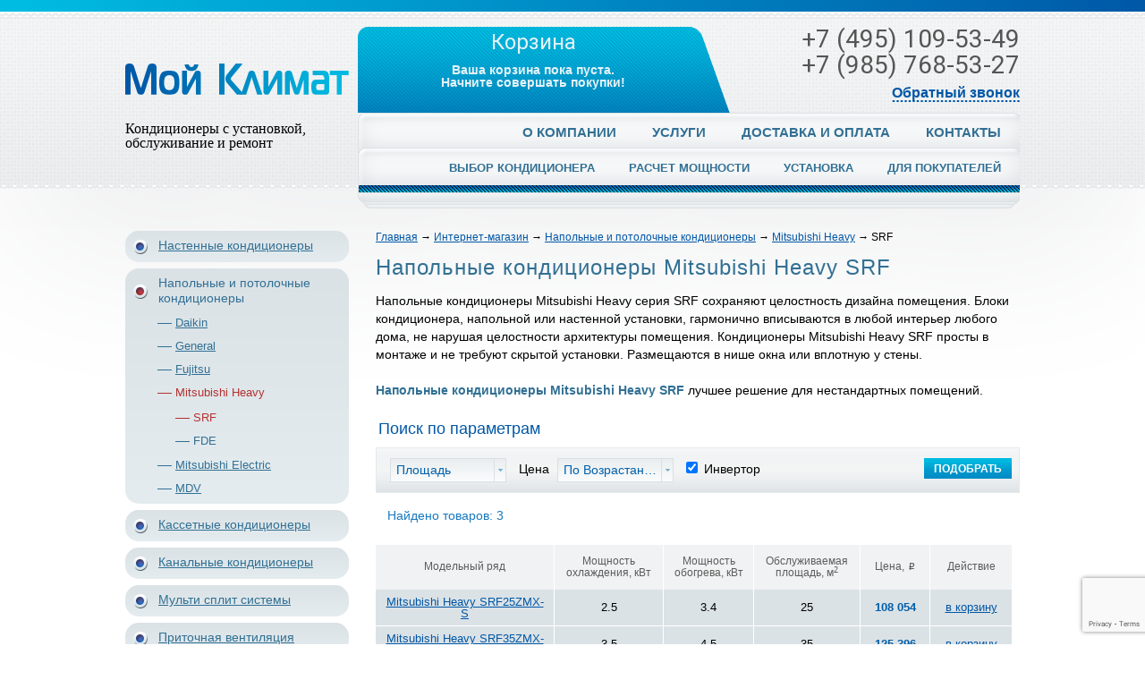

--- FILE ---
content_type: text/html; charset=UTF-8
request_url: https://www.moyclimat.ru/shop/floor-ceiling-air-conditioners/mitsubishi-heavy/srf/
body_size: 22054
content:
<!DOCTYPE HTML>
<html xmlns="http://www.w3.org/1999/xhtml">
<!--[if lt IE 7]>      <html class="ie6" xmlns="http://www.w3.org/1999/xhtml"> <![endif]-->
<!--[if IE 7]>         <html class="ie7" xmlns="http://www.w3.org/1999/xhtml"> <![endif]-->
<!--[if IE 8]>         <html class="ie8" xmlns="http://www.w3.org/1999/xhtml"> <![endif]-->
<!--[if gt IE 8]>      <html xmlns="http://www.w3.org/1999/xhtml">         <![endif]-->
<head>
	<title>Напольные кондиционеры Mitsubishi Heavy SRF</title>
	<meta name="description" content="Напольные Кондиционеры Mitsubishi Heavy SRF по оптовым ценам. Профессиональная установка и гарантия в подарок." />
	<meta name="keywords" content="Mitsubishi SRF, кондиционеры Mitsubishi Heavy SRF, напольные кондиционеры Mitsubishi Heavy, Mitsubishi Heavy SRF" />
	<meta content="text/html; charset=UTF-8" http-equiv="Content-Type" />
  <meta name="yandex-verification" content="8bb7c3698bebc9f4" />
	<meta http-equiv="X-UA-Compatible" content="IE=edge" />
	<link rel="stylesheet" type="text/css" href="/templates/template1/style.css?1553086907" />
<link rel="stylesheet" type="text/css" href="/templates/template11/style.css?1553086907" />
<link rel="stylesheet" type="text/css" href="/templates/template20/style.css?1553086907" />

	
	<link rel="shortcut icon" href="/favicon.ico" />
	<link rel="alternate" type="application/rss+xml" title="RSS Feed" href="/news/rss/" />

  <link href='//fonts.googleapis.com/css?family=Roboto:400,700&subset=latin,cyrillic-ext,cyrillic' rel='stylesheet' type='text/css'>
    
	<!-- jQuery -->
	<script type="text/javascript" src="/hostcmsfiles/jquery/jquery.js"></script> 
<!-- <script src="/js/jquery.min.js"></script>-->
 <script src="/js/jquery.bxslider/jquery.bxslider.min.js"></script>
    <link href="/js/jquery.bxslider/jquery.bxslider.css" rel="stylesheet" />
	<script type="text/javascript" src="/js/jquery.reveal.js"></script>
  <link rel="stylesheet" href="/js/reveal.css">
	<!-- validate -->
	<script type="text/javascript" src="/hostcmsfiles/jquery/jquery.validate.js"></script>
	
	<script src='https://www.google.com/recaptcha/api.js?render=6LessYgUAAAAAPQZdpKdpMXXCWk9zkv9PxH9JwR_'></script>
	
<!-- Google Tag Manager -->
<script>(function(w,d,s,l,i){w[l]=w[l]||[];w[l].push({'gtm.start':
new Date().getTime(),event:'gtm.js'});var f=d.getElementsByTagName(s)[0],
j=d.createElement(s),dl=l!='dataLayer'?'&l='+l:'';j.async=true;j.src=
'https://www.googletagmanager.com/gtm.js?id='+i+dl;f.parentNode.insertBefore(j,f);
})(window,document,'script','dataLayer','GTM-W55HGWZ');</script>
<!-- End Google Tag Manager -->

	<script type="text/javascript" src="/templates/template1/hostcms.js"></script>
	<script type="text/javascript" src="/hostcmsfiles/main.js"></script>
  <link rel="stylesheet" href="/js/lightbox/css/lightbox.css">
   <link rel="stylesheet/less" type="text/css" href="/less/style.less">
    <link rel="stylesheet/less" type="text/css" href="/less/reset.less">
    <script src="/js/less-1.3.3.min.js" type="text/javascript"></script>
<script src="/js/script.js" type="text/javascript"></script>
    <script src="/js/lightbox/js/lightbox.js"></script>
<link rel="stylesheet" href="/js/jquery-ui/jquery-ui.min.css">
 
  <script src="/js/jquery-ui/jquery-ui.min.js"></script> 
    <script>
    $(function() {
      $( "#info" ).tabs({ 
        show: { effect: "fade", duration: 500 },
        hide: { effect: "fade", duration: 500 }
      });
    });
    $(function() {
        $( ".filter select" ).selectmenu({ width: 130 });
        $('#invent').selectmenu({ width: 50 });
    });
    </script>
  
    <script>
        $(document).ready(function(){
          $('#slider').bxSlider({
            controls: false,
            auto: true,
            mode: 'fade'
          });
        });
    </script>
</head>
<body>
<!-- Google Tag Manager (noscript) -->
<noscript><iframe src="https://www.googletagmanager.com/ns.html?id=GTM-W55HGWZ"
height="0" width="0" style="display:none;visibility:hidden"></iframe></noscript>
<!-- End Google Tag Manager (noscript) -->
<div id="modalCart" class="reveal-modal">
      <h5>Купить кондиционер</h5>
      <p>Товар успешно добавлен в корзину!</p>
<a class="ui-button ui-button-normal ui-button-medium" href="/shop/cart/">Оформить заказ</a><a class="ui-button ui-button-normal ui-button-medium"  href="">Вернуться в каталог</a>
     <a class="close-reveal-modal">&#215;</a>

   </div>
   <div class="top-line"><div></div></div>
    <div class="head-block">
        <div class="wrapper">
            <div class="logo">
                <a href='/'><img src="/img/logo.png" alt="установка инверторных кондиционеров в москве"></a>
<h2><strong>Кондиционеры с установкой, обслуживание и ремонт<br /></strong></h2>               
            </div>
            <div class="more-header">
                <div class="main-part">
		

<div id="little_cart" class="cart">
  <p class="title">Корзина</p>
  <p class="summary">Ваша корзина пока пуста.<br />
					Начните совершать покупки!</p>
</div>
                    <div class="contacts">
                                <p>+7 (495) 109-53-49</p>
<p>+7 (985) 768-53-27</p> <p class="backcall"><span>Обратный звонок</span></p>
                    </div>
                </div>
                <div class="top-menu-wrapper">
                    <div class="top-menu upper">
	

<ul>
  <li>
    <a href="/about-company/" title="О компании">О компании</a>
  </li>
  <li>
    <a href="/services/" title="Услуги">Услуги</a>
  </li>
  <li>
    <a href="/shipping-and-payment/" title="Доставка и оплата">Доставка и оплата</a>
  </li>
  <li>
    <a href="/contacts/" title="Контакты">Контакты</a>
  </li>
</ul>
 </div>
                    <div class="top-menu-upper-active">
                        <div class="current"></div>
                    </div>
                    <div class="top-menu lower">
	

<ul>
  <li>
    <a href="/the-choice-of-conditioning/" title="Выбор кондиционера">Выбор кондиционера</a>
  </li>
  <li>
    <a href="/the-power-calculation/" title="Расчет мощности">Расчет мощности</a>
  </li>
  <li>
    <a href="/installation/" title="Установка">Установка</a>
  </li>
  <li>
    <a href="/for-buyers/preimushestva-brands/" title="Для покупателей">Для покупателей</a>
  </li>
</ul>
</div>
                    <div class="top-menu-lower-active">
                        <div class="current">
                            <div class="color-pane"></div>
                            <img src="/img/circle-blue.png" alt="кондиционер для квартиры">
                        </div>
                    </div>
                </div>
            </div>
        </div>
    </div>
    <div class="wrapper body-wrapper">
        <div class="body">

	
	<div class="left-col">
	
    <div class="menu">
        

<ul>
  <li>
    <a href="/shop/wall-air-conditioners/">Настенные кондиционеры</a>
  </li>
  <li class="active">
    <a href="/shop/floor-ceiling-air-conditioners/">Напольные и потолочные кондиционеры</a>
    <ul class="" style="display: block;">
      <li>
        <a href="/shop/floor-ceiling-air-conditioners/daikin/">Daikin</a>
      </li>
      <li>
        <a href="/shop/floor-ceiling-air-conditioners/general/">General</a>
      </li>
      <li>
        <a href="/shop/floor-ceiling-air-conditioners/fujitsu/">Fujitsu</a>
      </li>
      <li class="active">
        <a href="/shop/floor-ceiling-air-conditioners/mitsubishi-heavy/">Mitsubishi Heavy</a>
        <ul class="" style="display: block;">
          <li class="active">
            <a href="/shop/floor-ceiling-air-conditioners/mitsubishi-heavy/srf/">SRF</a>
          </li>
          <li>
            <a href="/shop/floor-ceiling-air-conditioners/mitsubishi-heavy/fde/">FDE</a>
          </li>
        </ul>
      </li>
      <li>
        <a href="/shop/floor-ceiling-air-conditioners/mitsubishi-electric/">Mitsubishi Electric</a>
      </li>
      <li>
        <a href="/shop/floor-ceiling-air-conditioners/mdv/">MDV</a>
      </li>
    </ul>
  </li>
  <li>
    <a href="/shop/cassette-air-conditioners/">Кассетные кондиционеры</a>
  </li>
  <li>
    <a href="/shop/ducted-air-conditioners/">Канальные кондиционеры</a>
  </li>
  <li>
    <a href="/shop/multi-split-systems/">Мульти сплит системы</a>
  </li>
  <li>
    <a href="/shop/air-cleaning-Breezer/">Приточная вентиляция</a>
  </li>
</ul>
    </div>
    <div class="submenu active">
        <p class="title truck">Производители</p>
        

<ul>
  <li>
    <a href="/shop/wall-air-conditioners/energolux/">ENERGOLUX</a>
  </li>
  <li>
    <a href="/shop/wall-air-conditioners/Ferrum/">Ferrum</a>
  </li>
  <li>
    <a href="/shop/wall-air-conditioners/Haier/">Haier</a>
  </li>
  <li>
    <a href="/shop/wall-air-conditioners/mdv/">MDV</a>
  </li>
  <li>
    <a href="/shop/wall-air-conditioners/Hisense/">Hisense</a>
  </li>
  <li>
    <a href="/shop/wall-air-conditioners/general/">General</a>
  </li>
  <li>
    <a href="/shop/wall-air-conditioners/fujitsu/">Fujitsu</a>
  </li>
  <li>
    <a href="/shop/wall-air-conditioners/daikin/">Daikin</a>
  </li>
  <li>
    <a href="/shop/wall-air-conditioners/mitsubishi-heavy/">Mitsubishi Heavy</a>
  </li>
</ul>

    </div>


			<div class="submenu">
			<p class="title house">По назначению</p>
			<ul><li ><a href="/shop/?property_66=834&property_65=1&filter=1">Для квартиры</a></li><li ><a href="/shop/?property_66=836&property_65=1&filter=1">Для коттеджа</a></li><li ><a href="/shop/?property_66=837&property_65=1&filter=1">Для серверной</a></li><li ><a href="/shop/?property_66=835&property_65=1&filter=1">Для офиса</a></li>			</ul>
		</div>
								

  
  
 <div  class="block">
	<p><a href="/info/Inverter-air-conditioners/"><img title="Кондиционеры инверторные сплит системы" src="/FOTO-conditioner/inverter-conditioner/inverter-conditioner.jpg" alt="настенный инверторный кондиционер" height="179" width="250" /></a></p>
<h2><span style="font-family: verdana,geneva; font-size: small;"><strong>ИНВЕРТОРНЫЕ КОНДИЦИОНЕРЫ</strong></span></h2>	
	</div>                        
	
</div>


<div class="right-col">
	<div class="breadcrumbs">
		

<a href="/">Главная</a>
<span> → </span>
<a href="/shop/">Интернет-магазин</a>
<span> → </span>
<a href="/shop/floor-ceiling-air-conditioners/">Напольные и потолочные кондиционеры</a>
<span> → </span>
<a href="/shop/floor-ceiling-air-conditioners/mitsubishi-heavy/">Mitsubishi Heavy</a>
<span> → </span>
SRF
		
	</div>
  
	 
  
	

<h1>Напольные кондиционеры Mitsubishi Heavy SRF</h1>
<p>Напольные кондиционеры Mitsubishi Heavy серия SRF сохраняют целостность дизайна помещения. Блоки кондиционера, напольной или настенной установки, гармонично вписываются в любой интерьер любого дома, не нарушая целостности архитектуры помещения. Кондиционеры Mitsubishi Heavy SRF просты в монтаже и не требуют скрытой установки. Размещаются в нише окна или вплотную у стены.</p>
<p><strong>Напольные кондиционеры Mitsubishi Heavy SRF</strong> лучшее решение для нестандартных помещений.</p>
<div class="clr"></div>
<form class="filtrate" method="get" action=".">
  <p class="search">Поиск по параметрам</p>
  <div class="filter">
    <input type="hidden" name="property_66" value="" />
    <input type="hidden" name="property_70_from" value="0" />
    <select name="property_70_to" id="area">
      <option value="0">Площадь</option>
      <option value="20">До 20 кв.м</option>
      <option value="30">До 30 кв.м</option>
      <option value="40">До 40 кв.м</option>
      <option value="50">До 50 кв.м</option>
      <option value="100">До 100 кв.м</option>
    </select>
    <label for="power_2">Цена</label>
    <select name="sorting" onchange="$(this).parents('form:first').submit()">
      <option value="1">
								По Возрастанию
							</option>
      <option value="2">
								По Убыванию
							</option>
    </select>
    <input type="checkbox" name="property_65" id="property_65" style="padding-top:4px; margin-right: 3px;" checked="checked" />
    <label for="property_65">Инвертор </label>
    <div class="sub">
      <input type="submit" value="ПОДОБРАТЬ" name="filter" />
    </div>
  </div>
  <div class="clr"></div>
  <div class="found">
    <p>Найдено товаров: 3</p>
  </div>
  <div class="clr"></div>
  <div class="new-catalog-wrapper">
    <div class="item clearfix">
      <table>
        <tbody>
          <tr>
            <th>Модельный ряд</th>
            <th>Мощность<br /> охлаждения, кВт</th>
            <th>Мощность<br /> обогрева, кВт</th>
            <th>Обслуживаемая<br /> площадь, м<sup>2</sup></th>
            <th>Цена, <span class="rub">o</span></th>
            <th>Действие</th>
          </tr>
          <tr>
            <td class="name">
              <a href="/shop/floor-ceiling-air-conditioners/mitsubishi-heavy/srf/srf25zmx-s/">Mitsubishi Heavy SRF25ZMX-S</a>
            </td>
            <td>2.5</td>
            <td>3.4</td>
            <td>25</td>
            <td class="price">108 054</td>
            <td class="order">
              <a class="to_basket ready" href="/shop/cart/?add=1122" onclick="return $.addIntoCart('/shop/cart/', 1122, 1)"><i></i> в корзину</a>
              <a href="/shop/cart/?add=1122" onclick="return $.addIntoCart('/shop/cart/', 1122, 1)" class="to_basket active" style="display: none"><i></i> в корзине</a>
            </td>
          </tr>
          <tr>
            <td class="name">
              <a href="/shop/floor-ceiling-air-conditioners/mitsubishi-heavy/srf/srf35zmx-s/">Mitsubishi Heavy SRF35ZMX-S</a>
            </td>
            <td>3.5</td>
            <td>4.5</td>
            <td>35</td>
            <td class="price">125 396</td>
            <td class="order">
              <a class="to_basket ready" href="/shop/cart/?add=1123" onclick="return $.addIntoCart('/shop/cart/', 1123, 1)"><i></i> в корзину</a>
              <a href="/shop/cart/?add=1123" onclick="return $.addIntoCart('/shop/cart/', 1123, 1)" class="to_basket active" style="display: none"><i></i> в корзине</a>
            </td>
          </tr>
          <tr>
            <td class="name">
              <a href="/shop/floor-ceiling-air-conditioners/mitsubishi-heavy/srf/srf50zmx-s/">Mitsubishi Heavy SRF50ZMX-S</a>
            </td>
            <td>5</td>
            <td>6</td>
            <td>50</td>
            <td class="price">148 741</td>
            <td class="order">
              <a class="to_basket ready" href="/shop/cart/?add=1124" onclick="return $.addIntoCart('/shop/cart/', 1124, 1)"><i></i> в корзину</a>
              <a href="/shop/cart/?add=1124" onclick="return $.addIntoCart('/shop/cart/', 1124, 1)" class="to_basket active" style="display: none"><i></i> в корзине</a>
            </td>
          </tr>
        </tbody>
      </table>
    </div>
  </div>
  <div class="clr"></div>
  <div style="clear: both"></div>
</form>
  
	
	</div></div>
    </div>
    <div class="footer">
        <div class="wrapper">
            <div class="contacts">
    <p class="copy">(c) 2007-2025 ООО "Мой Климат"</p>
                <p class="contact"><a href="/contacts/">Контактная информация</a></p>
                                <p class="phone">+7 (495) 109-53-49</p>
<p class="phone">+7 (985) 768-53-27</p>
<p class="time">время работы с&nbsp;10.00 до&nbsp;18.00</p>            </div>
            <div class="blue">
  

<ul class="left">
  <li>
    <a href="/shop/wall-air-conditioners/">Настенные кондиционеры</a>
  </li>
  <li>
    <a href="/shop/floor-ceiling-air-conditioners/">Напольные и потолочные кондиционеры</a>
  </li>
  <li>
    <a href="/shop/cassette-air-conditioners/">Кассетные кондиционеры</a>
  </li>
  <li>
    <a href="/shop/ducted-air-conditioners/">Канальные кондиционеры</a>
  </li>
  <li>
    <a href="/shop/multi-split-systems/">Мульти сплит системы</a>
  </li>
  <li>
    <a href="/shop/air-cleaning-Breezer/">Приточная вентиляция</a>
  </li>
</ul>


<ul class="right"><li><a href="/about-company/" title="О компании">О компании</a></li><li><a href="/shipping-and-payment/" title="Доставка и оплата">Доставка и оплата</a></li>
				</ul>
				<ul>
			<li><a href="/the-choice-of-conditioning/" title="Выбор кондиционера">Выбор кондиционера</a></li><li><a href="/the-power-calculation/" title="Расчет мощности">Расчет мощности</a></li>
				</ul>
				<ul>
			<li><a href="/installation/" title="Установка">Установка</a></li><li><a href="/for-buyers/preimushestva-brands/" title="Для покупателей">Для покупателей</a></li></ul>
 </div>
            <div class="devel">
                <p class="developer"><a href="http://www.talanta.ru/" target="_blank">Разработка сайта</a> - Talanta</p>
                <p class="counters">
              <!--LiveInternet counter--><script type="text/javascript"><!--
document.write("<a href='//www.liveinternet.ru/click' "+
"target=_blank><img src='//counter.yadro.ru/hit?t20.1;r"+
escape(document.referrer)+((typeof(screen)=="undefined")?"":
";s"+screen.width+"*"+screen.height+"*"+(screen.colorDepth?
screen.colorDepth:screen.pixelDepth))+";u"+escape(document.URL)+
";"+Math.random()+
"' alt='' title='LiveInternet: показано число просмотров за 24"+
" часа, посетителей за 24 часа и за сегодня' "+
"border='0' width='88' height='31'><\/a>")
//--></script><!--/LiveInternet-->
<!-- Rating@Mail.ru counter -->
<script type="text/javascript">
var _tmr = window._tmr || (window._tmr = []);
_tmr.push({id: "2906351", type: "pageView", start: (new Date()).getTime()});
(function (d, w, id) {
  if (d.getElementById(id)) return;
  var ts = d.createElement("script"); ts.type = "text/javascript"; ts.async = true; ts.id = id;
  ts.src = (d.location.protocol == "https:" ? "https:" : "http:") + "//top-fwz1.mail.ru/js/code.js";
  var f = function () {var s = d.getElementsByTagName("script")[0]; s.parentNode.insertBefore(ts, s);};
  if (w.opera == "[object Opera]") { d.addEventListener("DOMContentLoaded", f, false); } else { f(); }
})(document, window, "topmailru-code");
</script><noscript><div>
<img src="//top-fwz1.mail.ru/counter?id=2906351;js=na" style="border:0;position:absolute;left:-9999px;" alt="" />
</div></noscript>
<!-- //Rating@Mail.ru counter -->
<!-- Top100 (Kraken) Counter -->
<script>
    (function (w, d, c) {
    (w[c] = w[c] || []).push(function() {
        var options = {
            project: 4495108
        };
        try {
            w.top100Counter = new top100(options);
        } catch(e) { }
    });
    var n = d.getElementsByTagName("script")[0],
    s = d.createElement("script"),
    f = function () { n.parentNode.insertBefore(s, n); };
    s.type = "text/javascript";
    s.async = true;
    s.src =
    (d.location.protocol == "https:" ? "https:" : "http:") +
    "//st.top100.ru/top100/top100.js";

    if (w.opera == "[object Opera]") {
    d.addEventListener("DOMContentLoaded", f, false);
} else { f(); }
})(window, document, "_top100q");
</script>
<noscript>
  <img src="//counter.rambler.ru/top100.cnt?pid=4495108" alt="Топ-100" />
</noscript>
<!-- END Top100 (Kraken) Counter -->
</p>
            </div>
        </div>
    </div>
    <div class="clr"></div>
  
<!-- Yandex.Metrika counter -->
<script type="text/javascript">
(function (d, w, c) {
    (w[c] = w[c] || []).push(function() {
        try {
            w.yaCounter27774522 = new Ya.Metrika({id:27774522,
                    clickmap:true,
                    trackLinks:true,
                    accurateTrackBounce:true});
        } catch(e) { }
    });

    var n = d.getElementsByTagName("script")[0],
        s = d.createElement("script"),
        f = function () { n.parentNode.insertBefore(s, n); };
    s.type = "text/javascript";
    s.async = true;
    s.src = (d.location.protocol == "https:" ? "https:" : "http:") + "//mc.yandex.ru/metrika/watch.js";

    if (w.opera == "[object Opera]") {
        d.addEventListener("DOMContentLoaded", f, false);
    } else { f(); }
})(document, window, "yandex_metrika_callbacks");
</script>
<noscript><div><img src="//mc.yandex.ru/watch/27774522" style="position:absolute; left:-9999px;" alt="" /></div></noscript>
<!-- /Yandex.Metrika counter -->
  
</body>
</html>

--- FILE ---
content_type: text/html; charset=utf-8
request_url: https://www.google.com/recaptcha/api2/anchor?ar=1&k=6LessYgUAAAAAPQZdpKdpMXXCWk9zkv9PxH9JwR_&co=aHR0cHM6Ly93d3cubW95Y2xpbWF0LnJ1OjQ0Mw..&hl=en&v=TkacYOdEJbdB_JjX802TMer9&size=invisible&anchor-ms=20000&execute-ms=15000&cb=iwz5fg6onf55
body_size: 45511
content:
<!DOCTYPE HTML><html dir="ltr" lang="en"><head><meta http-equiv="Content-Type" content="text/html; charset=UTF-8">
<meta http-equiv="X-UA-Compatible" content="IE=edge">
<title>reCAPTCHA</title>
<style type="text/css">
/* cyrillic-ext */
@font-face {
  font-family: 'Roboto';
  font-style: normal;
  font-weight: 400;
  src: url(//fonts.gstatic.com/s/roboto/v18/KFOmCnqEu92Fr1Mu72xKKTU1Kvnz.woff2) format('woff2');
  unicode-range: U+0460-052F, U+1C80-1C8A, U+20B4, U+2DE0-2DFF, U+A640-A69F, U+FE2E-FE2F;
}
/* cyrillic */
@font-face {
  font-family: 'Roboto';
  font-style: normal;
  font-weight: 400;
  src: url(//fonts.gstatic.com/s/roboto/v18/KFOmCnqEu92Fr1Mu5mxKKTU1Kvnz.woff2) format('woff2');
  unicode-range: U+0301, U+0400-045F, U+0490-0491, U+04B0-04B1, U+2116;
}
/* greek-ext */
@font-face {
  font-family: 'Roboto';
  font-style: normal;
  font-weight: 400;
  src: url(//fonts.gstatic.com/s/roboto/v18/KFOmCnqEu92Fr1Mu7mxKKTU1Kvnz.woff2) format('woff2');
  unicode-range: U+1F00-1FFF;
}
/* greek */
@font-face {
  font-family: 'Roboto';
  font-style: normal;
  font-weight: 400;
  src: url(//fonts.gstatic.com/s/roboto/v18/KFOmCnqEu92Fr1Mu4WxKKTU1Kvnz.woff2) format('woff2');
  unicode-range: U+0370-0377, U+037A-037F, U+0384-038A, U+038C, U+038E-03A1, U+03A3-03FF;
}
/* vietnamese */
@font-face {
  font-family: 'Roboto';
  font-style: normal;
  font-weight: 400;
  src: url(//fonts.gstatic.com/s/roboto/v18/KFOmCnqEu92Fr1Mu7WxKKTU1Kvnz.woff2) format('woff2');
  unicode-range: U+0102-0103, U+0110-0111, U+0128-0129, U+0168-0169, U+01A0-01A1, U+01AF-01B0, U+0300-0301, U+0303-0304, U+0308-0309, U+0323, U+0329, U+1EA0-1EF9, U+20AB;
}
/* latin-ext */
@font-face {
  font-family: 'Roboto';
  font-style: normal;
  font-weight: 400;
  src: url(//fonts.gstatic.com/s/roboto/v18/KFOmCnqEu92Fr1Mu7GxKKTU1Kvnz.woff2) format('woff2');
  unicode-range: U+0100-02BA, U+02BD-02C5, U+02C7-02CC, U+02CE-02D7, U+02DD-02FF, U+0304, U+0308, U+0329, U+1D00-1DBF, U+1E00-1E9F, U+1EF2-1EFF, U+2020, U+20A0-20AB, U+20AD-20C0, U+2113, U+2C60-2C7F, U+A720-A7FF;
}
/* latin */
@font-face {
  font-family: 'Roboto';
  font-style: normal;
  font-weight: 400;
  src: url(//fonts.gstatic.com/s/roboto/v18/KFOmCnqEu92Fr1Mu4mxKKTU1Kg.woff2) format('woff2');
  unicode-range: U+0000-00FF, U+0131, U+0152-0153, U+02BB-02BC, U+02C6, U+02DA, U+02DC, U+0304, U+0308, U+0329, U+2000-206F, U+20AC, U+2122, U+2191, U+2193, U+2212, U+2215, U+FEFF, U+FFFD;
}
/* cyrillic-ext */
@font-face {
  font-family: 'Roboto';
  font-style: normal;
  font-weight: 500;
  src: url(//fonts.gstatic.com/s/roboto/v18/KFOlCnqEu92Fr1MmEU9fCRc4AMP6lbBP.woff2) format('woff2');
  unicode-range: U+0460-052F, U+1C80-1C8A, U+20B4, U+2DE0-2DFF, U+A640-A69F, U+FE2E-FE2F;
}
/* cyrillic */
@font-face {
  font-family: 'Roboto';
  font-style: normal;
  font-weight: 500;
  src: url(//fonts.gstatic.com/s/roboto/v18/KFOlCnqEu92Fr1MmEU9fABc4AMP6lbBP.woff2) format('woff2');
  unicode-range: U+0301, U+0400-045F, U+0490-0491, U+04B0-04B1, U+2116;
}
/* greek-ext */
@font-face {
  font-family: 'Roboto';
  font-style: normal;
  font-weight: 500;
  src: url(//fonts.gstatic.com/s/roboto/v18/KFOlCnqEu92Fr1MmEU9fCBc4AMP6lbBP.woff2) format('woff2');
  unicode-range: U+1F00-1FFF;
}
/* greek */
@font-face {
  font-family: 'Roboto';
  font-style: normal;
  font-weight: 500;
  src: url(//fonts.gstatic.com/s/roboto/v18/KFOlCnqEu92Fr1MmEU9fBxc4AMP6lbBP.woff2) format('woff2');
  unicode-range: U+0370-0377, U+037A-037F, U+0384-038A, U+038C, U+038E-03A1, U+03A3-03FF;
}
/* vietnamese */
@font-face {
  font-family: 'Roboto';
  font-style: normal;
  font-weight: 500;
  src: url(//fonts.gstatic.com/s/roboto/v18/KFOlCnqEu92Fr1MmEU9fCxc4AMP6lbBP.woff2) format('woff2');
  unicode-range: U+0102-0103, U+0110-0111, U+0128-0129, U+0168-0169, U+01A0-01A1, U+01AF-01B0, U+0300-0301, U+0303-0304, U+0308-0309, U+0323, U+0329, U+1EA0-1EF9, U+20AB;
}
/* latin-ext */
@font-face {
  font-family: 'Roboto';
  font-style: normal;
  font-weight: 500;
  src: url(//fonts.gstatic.com/s/roboto/v18/KFOlCnqEu92Fr1MmEU9fChc4AMP6lbBP.woff2) format('woff2');
  unicode-range: U+0100-02BA, U+02BD-02C5, U+02C7-02CC, U+02CE-02D7, U+02DD-02FF, U+0304, U+0308, U+0329, U+1D00-1DBF, U+1E00-1E9F, U+1EF2-1EFF, U+2020, U+20A0-20AB, U+20AD-20C0, U+2113, U+2C60-2C7F, U+A720-A7FF;
}
/* latin */
@font-face {
  font-family: 'Roboto';
  font-style: normal;
  font-weight: 500;
  src: url(//fonts.gstatic.com/s/roboto/v18/KFOlCnqEu92Fr1MmEU9fBBc4AMP6lQ.woff2) format('woff2');
  unicode-range: U+0000-00FF, U+0131, U+0152-0153, U+02BB-02BC, U+02C6, U+02DA, U+02DC, U+0304, U+0308, U+0329, U+2000-206F, U+20AC, U+2122, U+2191, U+2193, U+2212, U+2215, U+FEFF, U+FFFD;
}
/* cyrillic-ext */
@font-face {
  font-family: 'Roboto';
  font-style: normal;
  font-weight: 900;
  src: url(//fonts.gstatic.com/s/roboto/v18/KFOlCnqEu92Fr1MmYUtfCRc4AMP6lbBP.woff2) format('woff2');
  unicode-range: U+0460-052F, U+1C80-1C8A, U+20B4, U+2DE0-2DFF, U+A640-A69F, U+FE2E-FE2F;
}
/* cyrillic */
@font-face {
  font-family: 'Roboto';
  font-style: normal;
  font-weight: 900;
  src: url(//fonts.gstatic.com/s/roboto/v18/KFOlCnqEu92Fr1MmYUtfABc4AMP6lbBP.woff2) format('woff2');
  unicode-range: U+0301, U+0400-045F, U+0490-0491, U+04B0-04B1, U+2116;
}
/* greek-ext */
@font-face {
  font-family: 'Roboto';
  font-style: normal;
  font-weight: 900;
  src: url(//fonts.gstatic.com/s/roboto/v18/KFOlCnqEu92Fr1MmYUtfCBc4AMP6lbBP.woff2) format('woff2');
  unicode-range: U+1F00-1FFF;
}
/* greek */
@font-face {
  font-family: 'Roboto';
  font-style: normal;
  font-weight: 900;
  src: url(//fonts.gstatic.com/s/roboto/v18/KFOlCnqEu92Fr1MmYUtfBxc4AMP6lbBP.woff2) format('woff2');
  unicode-range: U+0370-0377, U+037A-037F, U+0384-038A, U+038C, U+038E-03A1, U+03A3-03FF;
}
/* vietnamese */
@font-face {
  font-family: 'Roboto';
  font-style: normal;
  font-weight: 900;
  src: url(//fonts.gstatic.com/s/roboto/v18/KFOlCnqEu92Fr1MmYUtfCxc4AMP6lbBP.woff2) format('woff2');
  unicode-range: U+0102-0103, U+0110-0111, U+0128-0129, U+0168-0169, U+01A0-01A1, U+01AF-01B0, U+0300-0301, U+0303-0304, U+0308-0309, U+0323, U+0329, U+1EA0-1EF9, U+20AB;
}
/* latin-ext */
@font-face {
  font-family: 'Roboto';
  font-style: normal;
  font-weight: 900;
  src: url(//fonts.gstatic.com/s/roboto/v18/KFOlCnqEu92Fr1MmYUtfChc4AMP6lbBP.woff2) format('woff2');
  unicode-range: U+0100-02BA, U+02BD-02C5, U+02C7-02CC, U+02CE-02D7, U+02DD-02FF, U+0304, U+0308, U+0329, U+1D00-1DBF, U+1E00-1E9F, U+1EF2-1EFF, U+2020, U+20A0-20AB, U+20AD-20C0, U+2113, U+2C60-2C7F, U+A720-A7FF;
}
/* latin */
@font-face {
  font-family: 'Roboto';
  font-style: normal;
  font-weight: 900;
  src: url(//fonts.gstatic.com/s/roboto/v18/KFOlCnqEu92Fr1MmYUtfBBc4AMP6lQ.woff2) format('woff2');
  unicode-range: U+0000-00FF, U+0131, U+0152-0153, U+02BB-02BC, U+02C6, U+02DA, U+02DC, U+0304, U+0308, U+0329, U+2000-206F, U+20AC, U+2122, U+2191, U+2193, U+2212, U+2215, U+FEFF, U+FFFD;
}

</style>
<link rel="stylesheet" type="text/css" href="https://www.gstatic.com/recaptcha/releases/TkacYOdEJbdB_JjX802TMer9/styles__ltr.css">
<script nonce="dc4wGGWq5JZNbxtGE2zqKA" type="text/javascript">window['__recaptcha_api'] = 'https://www.google.com/recaptcha/api2/';</script>
<script type="text/javascript" src="https://www.gstatic.com/recaptcha/releases/TkacYOdEJbdB_JjX802TMer9/recaptcha__en.js" nonce="dc4wGGWq5JZNbxtGE2zqKA">
      
    </script></head>
<body><div id="rc-anchor-alert" class="rc-anchor-alert"></div>
<input type="hidden" id="recaptcha-token" value="[base64]">
<script type="text/javascript" nonce="dc4wGGWq5JZNbxtGE2zqKA">
      recaptcha.anchor.Main.init("[\x22ainput\x22,[\x22bgdata\x22,\x22\x22,\[base64]/[base64]/[base64]/[base64]/ODU6NzksKFIuUF89RixSKSksUi51KSksUi5TKS5wdXNoKFtQZyx0LFg/[base64]/[base64]/[base64]/[base64]/bmV3IE5bd10oUFswXSk6Vz09Mj9uZXcgTlt3XShQWzBdLFBbMV0pOlc9PTM/bmV3IE5bd10oUFswXSxQWzFdLFBbMl0pOlc9PTQ/[base64]/[base64]/[base64]/[base64]/[base64]/[base64]\\u003d\\u003d\x22,\[base64]\\u003d\x22,\x22fl5tEwxoGUcrw4PChy8ew4TDj2/DmMOGwp8Sw7PCpW4fARfDuE8HPVPDiDoPw4oPPiPCpcOdwobCtSxYw6VPw6DDl8K+wpPCt3HCl8OIwroPwprCtcO9aMKlOg0Aw4obBcKzRMKVXi57YMKkwp/CkT3Dmlpsw7BRI8Kmw5fDn8OSw5tpWMOnw5rCg0LCnkwUQ2Qlw6FnAljClMK9w7FzMihIdFsdwptFw4wAAcKUDC9Vwo8Sw7tiVyrDvMOxwr1Vw4TDjmJkXsOrRH1/SsOCw7/[base64]/Dm2RPGsOywrvCtsKzw4rCi8K9w6PDuWFQwr8/DgbCpsKVw7JJMMKKQWVjwoI5ZcO1wpHClmsxwrXCvWnDucOww6kZMjPDmMKxwocAWjnDscOgGsOEdMOvw4MEw5gHNx3Dl8OlPsOgCcO4LG7Dp0Mow5bCvsOaD07Ck3TCkid6w6XChCE7HsO+McOswrjCjlYOwoPDl03DklzCuW3Dhn7CoTjDv8KpwokFe8K/YnfDvibCocOvZcODTHLDgG7CvnXDiwTCnsOvAzN1wrh9w7HDvcKpw4/[base64]/Chn9fYsKNwqHCn8OjERZgCMOsw4tYwp3CnsKrBV7Cu3jCusKgw6FRw4jDn8KJbcKtIQ/DiMO8DEPCmMOxwq/CtcKFwp5aw5XCoMKUVMKjR8KrcXTDv8OAasK9wqc2Zgx7w5TDgMOWG2MlEcO9w4oMwpTCq8OzNMOww5Mfw4QPRktVw5dww5R8JxVAw4wiwp3Cj8KYwozCqcOZFEjDq2PDv8OCw6gmwo9bwosTw54Xw5tDwqvDvcOMc8KSY8OSYH4pwrPDgsKDw7bCn8OPwqByw7/CncOnQwECKsKWHsO/A0cMwozDhsO5G8OTZjwww5HCu2/[base64]/[base64]/CuBzDnjjCsMOGO8O/woxsCH7CscK2P8KLTsKZQ8O6fMO5F8Kbw43CkkNQw6MXfUEpwoMMwpQyPwZ5LsKhcMOxwo3DisOvcUjCj2sUejnDhzDCnnbCpMKiQMKrTxbDlRoed8KDwpLCmsK6w54JCUJNwphBciTCnjVawrd7wq5OwrbDrSbDn8O/wo7CiADDsURUw5fDvsK5esOeGWfDtcOYw5c7wq3CrG0wS8KCPcKIwp9Yw5IswqZ1I8OtUjUzw73DuMKmw4TCv0vDuMK4wpB5w6YCQD5YwoI/[base64]/w4nDtW4Yw7XCnATDmhbCoS1zw74jw5rDn8OxwpjDncO+SMKlw5HDtsOhwpHDgVJUeT/[base64]/[base64]/[base64]/DjMKAw4fDrMOzw6kcSirDsVc2wpbDosKSPsK/w6HDoAbDm385w7onwqBGVcOkwrHCpcO2bA9PN2HDmjYWw6rCocO9w5cncGXDthM6w4RXVcOqwqzCo3ISw49sWsOQwrQtwoEMcR1IwoUtHEQaHRHDl8OOwoETw4XCsllnBsK9QsK0wrpXJjnCgjQsw4E0X8OPwo5QEH/DjMO3wqcMdXc7wrvClG0nKlNaw6JOacK0CcOBNH8GScOgIznDr3PCuT85HQpCWsOCw6DCs2xJw6EqJnc1w6dXaFvCri3CpMOALnFsbcOoKcOGwoN4worCqMK2Z25Awp/Dn05gw54aGMOfKyE6MVV5ZcKzwpjDvsO1w57DicOBw5Fgw4dEDgfCp8OBSUzDjDhrwo5NS8Kvwo7ClsKbw6TDhsOLw44Mw4Rcw4TDmsKicsKCw4LDtElsFGTCh8OMw6R3w5QewrIywrDCuhEpX15hJUEJZsO3AcOgd8KAwpzDtcKvTcOBw5pswqt/w5UYEwfCkjQnUyPCpALCtsKBw5LCh3QNfsOYw7/CmcK8VcOvw43CgmN9w7LCr3MFw6ZvFMKPM2jClX1GesOwDsKXJMKAw61uwp4KacOCw5DCssOXaGXDh8Kdw4DCi8Kew6F/woc2V3QVwoLCu2A5D8OmBsK3VMObw58lZSHCv3ByPnd9wqvCm8KDw59oS8KiASxcOgc6eMOTfwkpI8KsW8O0UFMSQsKRwoPCpMKpw5vClcORNiXDlMO9w4LDhQA2w5xiwq7DjzXDiifDi8ONw63CjAUaDWx2w4hkBk3CvX/ChHU9PFZkTcKEUMK8w5TCj3MGaCHCtsKaw4XDjg7DosOEw5rDkkIZw60DS8KVEz9gMcKaTsO0wrzCuB/DoQ8+B2bCscKoNl1BWUVqw6PDrMOvNsKTw4Vdw75WAV10I8KdSsKpwrHDtsKha8KbwoI8woXDkRPDj8Ovw73DmUcMw5kfw63Dq8KvdncMGsOaM8KgbMKAwp54w7MkNgvDhjMObcKywow5wpXCtDLCuyTCqgHClsO0w5TCi8KhbEwENcO9wrPDtcOtw57CtsOzH2PCi1/DosO/YMKjw5R+wrjCvsOKwoFdw40JeTAqw7TCksOWC8Otw6NAw4jDvWLCiTHCqMOQwrLCv8O8ccOBwrQswo3DqMKjwp4zw4LDrSjDrEvDqmQGw7fCs2LDrGVJdMKFHcKnw5Zewo7DusOuQ8OhVXl9KcODw7jDlsK8w6PDr8Kuwo3CtsOWY8Obey/CrmbDs8OfworCosODw6zCgsKkN8Oew6Z0dUVHdkbDhsKgasOVwrZ9wqMkwrzDt8K4w5I+wrXDqsKwUMOgw75hw7EBDMOifUTCpDXCsXhKw7DCpMKqOh3Cp2kzIWrCnsK0bMOswpZGwrDDg8OyJHRhIsOACG5tUcOSRnzDsn9Aw6/CrE9OwqfClVHClxAdwpwrwq3DocOewq/CpxAsW8O4WMKJSTBEZBfDqzzCp8KnwpPDmwlLw5nCkMK6IcKRasOOV8KEw6rCpGjDvcKZw6Q0wpA0wo7Cmg7DvSY6SMKzw7LClcKow5YeQsOsw7vDqsKxGD3DlzfDjT/DgWkHWlnDpcO+w5IIOlrDkglyNVsHwp5jw7LCjTRkMMO7w4wqa8OgPxMFw4YKNsK5w6IwwrF5GiAYEcOqwrVeJ2XDrMKHV8OJw6tyWMO4w54ALXHDnWLDjCrDqALDtVFsw5QWUMORwpoaw4IKVkXCtcOJCsOPwr7DlWrCjydawqjCt2XCpU/DucOiw4rCqWkjU0XCr8KTw6d/wpFZIcKSLm/Cv8KNwrLCskMNGX/Dp8ONw5hIP3bChMOPwqF6w5bDqsOPfnRgfMKGw51XwpDDgsO/YsKgwqvCocKJw6JtcFtiwrDCvybCgsKYwobChcO6MMKNwrDCkjMpw5bDtmU2wqHCv0wVwpQFwoHDuH8TwrE8w4XCq8OifhjDh2jDngrCtCdHw7fDvmTCvQHCr0jDpMK7w7XCpgUmYcOtw4zDnDN4w7XDtTHDvX7Dl8KcYcOYeU/ChsOlw5PDgljDjxwrwqNnwrnDjMK0FcOcW8OWb8OJwodew782wpAcwrEsw6jCi0/Di8KJwoDDrsKLw7bDtMOcw7cVAAXDqH9xw5omEcOywq4yccOKPzVKwps9wqRYwp/DvnrDhDDDpFDDjGUDfSFzLsK/QBDCmsOFwpl8L8O2BcOCw4HCmm7CsMOwbMOcw7s4wrMnECE6w6pDwoM/HcKtZ8OkfFV8wpzDmsOowo/[base64]/DkU3DpENRbgh9wofCsHPDkyTDn8OkD3HDgsKlQUHCpsK8FD8aExRFGWhEEUvDsxF6wrFNwoEnEMO+fcKfwpfDvThpKsKeZjnCqMK4wqPClsOwwpDDscO7w5LDuS7DtsK8csK/wqhXw4nCrzLDiVPDj08Zw4VlFMOmDlLDvcK2wqJlfMK8BGDCgQE+w5fDhcOGR8Owwr8zIcKgw6EAZsOQw4pnLsK2PMO6PBBuwo/CvBHDkcOOasKLwpLCv8K+wqRXw4PCkWTCjcKzw4HCplLCo8O2w7Niw53Drjpbw6xyIiDDvsKVwoHCh3AiP8K1aMKRACAiL0zDh8Kxw7LCocKRw69ewpPDiMKJRTg4w7/CsT/[base64]/DpxsnwrhXVF/CrFwew5BuOAcQdyjDpT1rCkUPw6tsw7dFw5HCl8O+w7vDmmLDnDtXw6DCqCBqRQbChcO0VRo/w79cHwfCtMODw5DDkkDDmMKdwrRzw7vDq8OWDcK2w6k2w6fCrMOTBsKTJcKPw6PCkRzCkcOWX8KFw5cUw4wzesOWw7MvwqMlw4rCjhTCsELCqgZ8SsK/S8KICsK6w7NLb2wSAcKUMyvCqwphAMK9wp1LBAAZwrLDqSnDl8KmW8KywqnDkG3DgcOgw5zClkQtwojCgkbDhMOxw75uYsKAN8KUw4DCnGYQK8KDw6cnLMOkw5wewr1qf0NHwp7Ci8O8wp8MS8OLw5zCigJ/acOUwrAiNcK6wpNFJsOEw4TClXvCkMKXf8KIFQLDsyIawq/Cqh7Ctjw0w6B8Si1cXBJrw7NFTh5Gw67DrCt8BMOWXcKfNx5dGEzDtMKQwqpAw4LDmngDw7zCsSBDS8KdE8KCQmjCmlXDj8K2GcOewpfDoMOlAcKmQsKANAECw65zwrrDlidPdsKgwq0ywoLChMK/[base64]/w7jDmcOcRnbDjWd2McKTbMKaw5DCmlVzJAg5QMKYAsKoWMKewp1Mw7DCtcKTf3/[base64]/w73DpCrChjvCqMKDw6EoGV5ew45jNcK4fMKEw6PCgVvCvRPCmyrDk8Oxw6fDrsKaYcOrBMOww7kywqIWC3N5TsOsKsO0wo45UlZEEFgyZMKqa3R7SgTDqMKMwoY7w44FEB/[base64]/DvcKjwqrDvTPCpcKbW8O6cU0MOVbCjDrDtcKUKMKyOsKfPWowdntpw4QQwqbCicKGB8K0L8K+w50iegBXw5ZXawPClScGcHLCkBfCssKRwoXDk8Ozw6VpCXnCjsK9wrTDmzpUwp06UcOdwr3DrkLCkSpNOMO+w50iPXg1PsOrM8K5XjDDvi/ChQI2w7jCknw6w6XDuQZsw73DphECf0IqSFLDl8KGAD9dc8KQOgBdwrtKF3E+aFgiCmMrwrTDk8KrwrvCti7Dtz43wp08w6bCpRvCmcOuw74WKDEUY8Ohw4fDjHJNw6fCrcKaYlPDhcOfPcOWwrYvwoPDvzkYTRIAHW/Cr0xCIMObwqANw4hUw5pjwpvCi8OYw4pYEksIPcKnw5ZBXcKvU8OhLjPDlkUMw5PCuFXDpsKzV3PDkcODwofCpHQVwprCmsOGXsKhwobDoHJbGSnCk8OWw6zCvcOtKyFyZhA8M8KnwqnDssKbw7/CmE3CpirDm8K/w4jDtVBKccKZTcODRH95bsO9wqkcwp1PT3nDtMObSDx0G8KBwrrCkzpyw7NNJHgnYGzCvH/DisKPw4bDsMOmPFfDk8KMw6LDr8KxPgd4K3/CmcOgQ3nDtS4/wrlXw6x8G1XCvMOAw6dARX1vFcKmw5AaP8Kww4FsBWZnGg3DmFcZBcOqwqxBwqHCoHfDu8Oswp5lacK5YGF/HFA7w7rDlMORXsK2w6/[base64]/wpXCosKTwp3CgsOMw5EHwqxBw5fChXvCvsO2woPCgDfCvsO2wrEqa8KxMRPChMOfKMKTM8KWwqbCnw/[base64]/CjBLCnMKHFMK3dUrDlcOYJ8Kgw5zChkDCnMOuVcOrf1vCuC/DrMOtKizCgxTDvMKOZcK0KlAfPltKBGTCgMKQwoshwqpgJSJkw6HDnMKPw4nDqsKSw6zCjywGHsOMPB/DlQlbw6PCssOBSsOIwpjDmAnCi8KtwpNnE8KZwoXDtcKjSSsRZsKWw6/DpHI3Y1s2w6TDgsKIw68rfDHCgcKqw5vDusK6woXCqTAKw5tqw6vDgTDDnsOib19jeWREw6sZXcOuw6ZSWFDDi8KKw4PDvkslA8KCPcKBw6cKw75oC8K/HV3DoAgtZsOSw7pQwpZZbGJowrosZw7CtCrDnMOBw5NzIsO6RFfDqMKxw6jCgwPDqsODw6LCv8KsGMKkAxTCocOlw4TDnyofVjjDt1DDg2DDtcKeVQNERMKZJsOOB3A8GRwkw6hdPQ/Cn3MrJn9fD8OVRQPCtcO/woPChAQTF8OZQRzDvhzDnsOuD09fwoQ2B13DqCcAw4/CikvDhcKsR3jCssO9w45hO8O5LsKhek7Dk2AXwqbDgkTCq8KBw5fCk8KEfkU8wq11w7RoI8KiCMKhwoPCjF8ew47CshsWw4bCnX/Du0EdwppaR8OVG8OtwqoYPUrDjyBdc8OGR0zDn8KIwpdNw41aw5wIw5nDvMKxw6LDh0LDiHFdXMOZTWFEVELDp1BWwq7CmADCiMOPGwAow5MlFRtew53Cl8K2I0vCsFQuSsKzG8KZCsKdY8Oywo1FworCnjs1FF/DmnDDvl/Dh24MSsO/w4dYL8KMNU4Gw4zDvsK/YQZAYcKGe8KLw5PDuHzCgQ4NaWVxw4LDhk3DmT3CnlV/LkZrw6fDoRLDisOaw49ywokmcFFMw5wECG1OOMOvw5MZw4VCw555w57Cv8Kmwo3DjUXDjRnDj8KCTVEtGCDCk8ORwq/ClG/[base64]/DoQvCrW19wqDClcK3woF/w5PDpMOXZFQQDMKUasO5w7x1S8OowodeA29nw6rCiQYSfsO0Y8KkJsKQwokjbcKOw6/DuhY2FUAsesOlX8Kyw7NRbkLDnEx9dcOdwoXClUXDvzEiwo3CjlnCusKhw4TDvAwbYnB2PsO4wqFOFcKawpzCqMKsw4LDjkB/w6xuL3l4MMKQw6XCrXVudsKiwobDk25LI33DlRJFQcO1KcKGTDnDosOfcMKywrwFwpzDqx/DoCB9PCptKl3Dq8OcH23CucK+RsK3FGdhccKFwrFcYsKYwrRjw6XCg0DDmsKbWEvCpjDDiUfDh8Oxw5FUW8KpwqrCrMOqH8OnworCicOowrADwpbCpsOOZy4ow6LCi1g2SVfCncOaC8O3NSk0TsKuH8KQFUd0w7QlJxDCqwrDq3/Cj8KsGcO0KMOIwp96dRM0w61kTMOmLB17SDDCrMOAw5QFL3p/wqVJwpDDph3DmcKjw4PDhFJjLVMlRS1Pw4powrtAw4UEF8OKWsONL8KAXVBaDiHCqyBDUcOCeD8DwqPCkg1UwozDi23CtXPCh8K3wrrCv8ODB8OJS8KBGXTDtlLCuMOjw6/DjcKNOgbCgcKrZcKTwr3DgxzDgMKASsKTMERgbQEZEsKDwrHDqm7Cp8OcB8OPw4zCnUTDh8O/wrsAwrQPw5EsPMKxCCPDlMKjw6LCicOow7cbw5IbEATCpVMARcKNw4/CimDDnsOkfcO9T8Ktw5t/w73DsyrDvnIJbcKGQcO1CWpXPsK8ZMO0wrYINMO1cnLDlcKQw6vDu8ONWGvDjBIFC8ObdlLDgMKXwpQKwq1/figXeMOnLcOuw4nDvsOXw5/[base64]/[base64]/CpGcxIGhOw7RpSTbCsSs6TAnCqzzCgFMSIDAJNFHCgMOcfcKbK8OWwpjClWPDpcKzPcKZw7pHVcKmHFnCocO9MHU7bsO1SGnCu8OwXWXCmMK9w4zDi8OmMsKiPMKZYgVnGS7DhMKqPT/Cm8Kcw6LCpMOTbz3CrSkYCMKBHx/Cv8Orw4IgKcK3w4BoCMKdOsK5w7jDnMKQwrHCq8ObwplSM8KkwoQYdhp/woDCgsOhEip1ejFhwqorwppkIsKtasOlwolOOMKbwqgQw5V6wo7Cn3EHw786wpkVOnIwwqLCtmhtS8O4w4wOw4oTw4h7QsOxw63Dt8Orw7MJf8OXDUzDrSjDt8O/wo3DqF/CrUrDiMKWw6HCkijDpQLDqwTDq8K1w5zClcObBMOQw5IJBsONVsKWIcOiJsKww4A3w6UewpLDq8K0woFEKMKgw77CoBZue8OVwqNnwokvw6tlw7x1QcKMFMOWKsOyMk83aAJfeyDDqh/DsMKGEsOzwqd5RRMWF8Oywo/Dpx/DuVt5K8KhwrfCv8O9w5nDv8KrccO+w57DrRHDp8OEwqzDnzUEIMOkw5dkw5w3w75/wpkJw6lXwoNcWANdMcOTX8KEw6oROcKrw73Cq8KDw5XDvsKnG8KrJRTDvMKXXCp9dcO4ZWXDm8KmbMO2OwR6VcOlCWcSwofDpDkEW8Kiw74Ow7rCt8Knwp3Cm8Kcw6/CoRnCoXvCmcKkJTcAGy8hwpnClE7DlB/Cqi3Cr8Ovw5Yxwqwew6R+d21WQz7Ct2sqwqlTwpxSw53DuSjDnDfDg8KhElIMw6XDucOHw4XDmgTCqsKdT8OGw5tlwo0pdA1YUMKcw63DncO/wqTChMK/CMOacjHDiR9FwpjCkMOnLsKgwr01wox+McKQw4R0WyXCpcKpwqEcfsK7S2PCpsKVVX81WzwxeErCgmNXEE7DlsK0KkYvQMKbVcKowqLCu2zDs8O+w6oYw57DhkjCo8KuJkvCjMOFdsKqDn/DpUfDmEw/wotow44Fw4rCvk7DqcKMe1LCtcOvLW3DoCbDkEY8w63DjB0bw5suw7fDgkwrwpgBR8KoB8Kpwo/[base64]/DrMOew4teCRDDihbCtMKdwqFkZTUYw63CggAqw5wPJzbDocOAw4bCkDJiw61lwr3CkznDqDBNw4XDnT/Dq8Kzw5A5QsKWwo3DnGrCo0HDkcKcwpN3VxpCwo4hwpcoL8O+NsOWwqfDtx/CgX/Cl8KSSiZ2fsKvwrHCgcOVwrDDvcKKCRQCYRjDpXTCscKhGiw9YcKhJMO1w5TCnMKNEsK0w61Ue8KSwpoYHcOVw7zClFpwwozCrcKvXcOuwqIpwqhSwo3CvsOISMKUwq5xw5DDt8OmKFLDj3ZPw5rCisOGGgHChB7CgMKtQsOIAFTDgMKuS8OYAAA+woE4NcKNan5/wqkvbR4ow5sNwpJuN8KNGcOnw7tfXnbCrVTCmT88wr7CrcKIwpNOc8Ksw7HDsA7Dn3HChF51LcKxw5/CigjCpsOPB8O/OsKjw5szwr5pDVRaFH3Cu8OgVhPDg8OxwobCosOXJWw5FcOgw4orwqLDpWVXOxYSw6A1w5QwNGJTKMOuw7hsVX3CglzCqCcawojDicKqw6EOw5XDhz1Gw6LCjMKGZsOWOj4gXngEw6jDkz/DgG8jfR/DvcO5Y8KLw7gKw6N+JMOUwprCiAfDrzdHw5MjWMOaQMK+w6DCrVVOwplZJBPDk8KDwqnCh33Dm8K0wqAIw7ZJNnzCiW8BRWPClDfClMKrC8OND8OMwp/[base64]/w6QowqYyYsOUwqrDjsOXw68JwqtFIMOJBmhnwpktW2DDocOZT8Opw7vCiHkEOivDkhfDgsKyw4fDr8OBwoPCqwwowobCkl3DjcObw5gqworClwZiUsKJP8Kyw4fChsK8HzPClDRyw6TCt8KXwpl5w5jCkW/Dn8KAdxE3FAgoVj0TScKYw6nDr0YLMcKiwpY4XcOHZlTCjcKbwovCqsOrw69fAEN5UlI/DB5UU8OIw6QMMgDCs8O/A8OOw440UArCiRHCugDDhsKrw5XChHxfXw0Mw7N7GBHDlzwgwp8kI8Orw6/Dm2XDpcO7w6N4w6fCvMKhUcOxUVfCq8Knw6DDu8K0D8OLwqLCncO+w5VWw6plwpcrwo7DisOew70ow5TDrMKVw6/DjnsaGcO3JMOPQm3DvVQCw5HDvHUlw7fDjCpDwoBcw4jCngXDuERiCMK8wphvGMOULMKZMMKFwqwsw7DCvDLCjMOCVmQEESfDrUXCsAhGwoFSa8OJNEx1a8Oywp3CokoEwrx1wrnCuVxrw5TDnUAtUCXChcO/woQyfcOyw6DCicOQwr5CKkrCtzszAm4pAcOlC3EBAELCtMOEFRhIcA8Vw7nChsKswqXChMO7J18WPsOTwpp7wp4zw7/DucKaIC7DmxdRZ8OjRWPDkMKof0XDkMODLcOuw7pSwprChQvDvnbDhEDCok/DgF/[base64]/w6pyAxvDlcOUPcK6w6xILmo5bQ9gf8KzXSAeVHrDjioKRhJjw5TCtCHClMKVwovDt8Oiw6spPB/[base64]/PiBKEj3DojpBw73DpMKJJyXDoMO4OQZHYMOFw7vDicO/w4LCmg3DssOGKQDDm8K6w5oTw7zDnTXCucKdJcO7w41lFms5w5bCkB4ZMAfDhjhmVTxPw4g/w4fDp8OAw7UMGhA9FxN5w43DkxvDs0ZvMsOMFgjDncKqZlXCtDHDlsK0egZRfcKOw7zDgmQ3wqvDhMOpecKXw7/CtcONwqAbw6jCtMOxSTLCuxlEwp3DmsKYw70+ZV/DgsOWW8OEw7slN8KKwrvDt8OLw4bCosOMFsOdw4TDqcKAdxtDSxFpNU8RwqMXYjJOBlUED8KGM8OsWFbDmcObKRRkw7nDkjHCtsKsX8OhPsO6w6fClX0uUQBuw5NiNMKrw78nAcOzw7XDkGLCsAdew5DDrXp5w59wKnNkw6rCmcOqG2DDs8KJNcOQcMKJX8Opw4/[base64]/w4/CqyPDmMKMdSDCr8K1wqLDrMOnw5Mew4fCn8OOSUYpw67CrXvCsjXCqkIhaTJAaRsPw7nCr8OVwp5Nw7PDssKEMELDs8KuGzDCqV/CmzjCpiEIw4Yzw63CsEhbw4rCtwVwEnzCmQU5aErDsCIBw6HClsOIHsKNwpPCtMKjK8KTAcKUw4JZw6Nnw6zCohnCrQc3wq/Cjgdpwp3CnQzDs8OOEcO9SHdPX8OOIzggwqPCrMONw4V/ZcKufkrCsD7ClBnCk8KfCSpScMOxw6/DkgTCpMOjw7HChHhnfH/[base64]/d3rCgg3DuH03E8Kxw5UGByXCmsOcZsK2G8K+QsKsSMOIw7/[base64]/Cqip3w7ssw5siw5w1wp5iAcK/HX1lwrxuwoRNDiTCqsOMw7TDhScbw6NucsOAworDv8OyAW5pw6bCjhnCiDLDvcK8RjsRwrfCpmEQw7jCiAZUT3/[base64]/[base64]/[base64]/CjXVNJTAfworDncOHw6gaZXIpcRfDryIcHcKRw5cvw5nDmcKkw6LDpMO9w4Mgw4kbFcOWwo8CwpccCMOCwqnCqXvCv8Odw5HDlMOhEcKuc8OLwoxqGcORQcOVWybChMK0w4vCvy3CmsKUwp5Jwo7Co8KSwp/DoF9cwpbDrsOAMcOZQMOPB8OZIMOZw6ETwrfCrMOBwoXCjcOLw4PDn8OBNcK6w5YBw4ZpPsK5w7gpwqTDqj0BT3giw5J7wqpcIgZLQ8Ouw5zCp8Kmw7XCiwTDmB02BMKDd8KMdMKtwqjCn8OeUBbDnzdUJ2vDgcOHGcOLDHkud8OoQHbDksOjBsK/[base64]/DsAzCnD3DtMOpw5zDvsOEwpTCjyPDlXPDqsONwoRUOsK9w54Jw6vCuWtkwoAFCSjCowbDvMK5w7oJV0PCvS3DnMKUSW/CoFgCK1YiwpMfKMK0w6TCvMOAJsKYARZxTT8fwr5gw7jDqsOlA1RIcsKvw4M9w59EZkVTHzfDk8KVSkk/TRnDpsOHw7LDn1jCiMOAJztdGlfCrsOWJQHCn8Ksw4DDiDbDrC8gI8KZw4luw6rDqiI+wrTDtlt0a8OOw45lw61rw4ZRLsKlR8KuA8OHZcKxwrguw6Iuw6gCBsKmJcOmCsKSw5jCu8K/w4DDm1pkwr7DkkcoXMOoecKLOMKKTsK2Vixrf8KXw7/DlMONwp3CksKFbSl4UMKUBlhSwr7DusKcw7fCg8K9WMOOFQJedwgoLHZdU8OZVcKWwoLCvsKTwqcNw7HCtcOjw4NLUsOedMOrS8OqwosGw4XDmsK5wqfDkMOPw6IbJ2HDuU/Cn8OVCn/DosKjwojCkALDmhfCv8KswqAke8OfYsKiw6nCnQTCsg1/wqvChsKJV8O2wofDjsOhw58lA8Kowo7Co8OHA8KIw4VjYsKIWDnDocKcwp3CswkUw5XDrsKtVhjDlGPDvcOEw6dAw6B7KcKLw4klScOjPUjCpMKxPkjCqXTDrV5RYsObNUHDq1XCgQ3Cp0XDiXbCi2wud8KtT8OHw5/DvMKPw57DoBnDqhLDv3TCpMOmwpoDGk7DmyDDmkjDtcKUIsKrw61bwrY8RcKwfHJ3w6JZV0IOwqzCh8OZXcKNBBfDq0DCgcO2woPDjgJBwp/DtFTDsW8oAi/DtFkhcDvDt8OmKcO1w4cOwp0zwqUBcRFsE2fCocKUw6/[base64]/DugDDty9Nw7YXTn/[base64]/DvcKKCMOROMKTwq/CgsKHw47ChsKrw4jCrsKVw4VFYVEtwo7Dk2PCnB1RdcKuYsKxwrzCucO6w44Wwr7CnsOew6ladHZvCxcPwqRRwpzChcOYRMOaQi/[base64]/ecOUEnzCr8KOwrg+TMKhdhVDw60CwrfDuh1pU8KjC2zCicK8N1TCs8OlPjtzwoZkw6IufcKUw5DCiMOYJMO/XR8Aw5TDv8Odw7crEMKowpNlw7XDoCVlfsOddiDDqMOXdizDrnTCtETCg8KqwrjDo8KVMDnCgsOXAhBfwrMOCjRZw5QraUHCoDDDogAvHcOLHcKLw4bDp2nDj8OLw6vDgFDDj3HDklbDpsKvwpI0wr8DHxVMOcKdwq3DrHbCn8Oiw5jCmR5/QlNZV2fDnUFew4vCrDluwptJKlTCgMKWw7XDm8O7REPCjSXCp8KhFMOaLH17wozDksOyw57CmnsgDcOlG8OnwqXChUrChhTDsUjCnQPDiCsnUcOmOGFQZAMOwrEYfcO3w6c/TcKEYw0zVWzDmB3ClcK/[base64]/DicOMwoEcw7VtwpHDuFgQRMKCPcOFb3vDrykowpDDlcKtwq8Rwr0ZX8ORw40aw41/wphGEsKhw6jDjsKfKsOPE0/CrD5Hwp/[base64]/CsXVsw61pPSDDssOkNsK8wpfDqHTClsOAw7/[base64]/ClTZCwq9Ww7rChEnDjE3DqMOsFFrDtCbCpVFHwrkMeRDCkcKzw5cjS8Opw73DlSvCkxTDmUItf8OQKcK/ecOiLRsHGVBfwqVxwrrDkC4+M8Oewp/DlcK2woAYccKWF8KGw60Rw6JmIMKDwr7DrTPDvybChcOJaU3CmcKeE8O5woLCgHAGN2XDsyLClsOWw5VaFsOQN8KSwpNBw4AANGvDtMONZMKmcQpIw7rCvQxmw4sncHrCrk9nwqBWw6gnw5VbER/[base64]/DoMO0W2rDtMKEw4l9w47Cn8ORw4dSBADCqcObVxEMwoPClTIdwp/Dm0RVblQdw4dXwq5ocsO4QVnCsVTDp8OXw5PCsR1pw6HDhcKrw6TCpMOAesO7QTHCk8Kqw4XDgMKbw5x8wpHCuwk6b1F5w5TDgsKsAgpnD8KZw5kYRUvCgsKwCVzCgh9Pwq8gwpo4w59OGBIzw6HDqcKndT3DsiJqwqDCoU9CXsKIw53CrsKEw6paw68tesOQM2/ClQDDqVQRHMKvw7AFw6HCgDc/w5h9HMK4w4zCkcKNCQfDg3ZBwrTCiWp3w7RLS0LDhgDCucKRw4XCs1HCmCzDpQN+aMKWwoXCiMKQwrPCgHw/w4bDgMKPeWPCiMKlw4rCjsOhCxwxwpDChS4RP1MDw7HDgcOSwpDCsUBJc2XDiwDDq8K4AcKNOiBxw7HDjcKgBsKNw4tow7RiwqzCnE/CsUJDABzDuMKiRsK1w7o4w77CtmfDo3hMw4rCj37CpcO3F10yEAtEdXXCl394woDCk2vDs8OTw7PDqhHDnMOdZMKUw57ClMOKNMO2HTzDrXYVe8O2chjDqMOxbsK/EsK0w5nCjcKWwpJTwqfColHCgGx3Y1ZvU1nDg2XDuMOQRcOgw5LCj8O6wpnDjsOWwr1bWl8ZGicpTEdTfcKHwpDChgHCnmQwwqVVwpLDmcKyw7gpw7zCs8OQTg0aw6UybsKOAznDtsO9HsK6Zi9Vw4fDmw/DqsK7Q3ozEMOJwq3DqggPwp7CpcO0w4JXw73CoQZ9DMKCS8OEOWfDi8KoaHxfwo0QU8O2GE3Di3tyw6M6wpMswql+fQDClhjDiXXDtwrDq3TCm8OjVyJ5WGohw6HDknw6w6PCgsO+w5Yrwq/DnMO8RhULw4x+wptQI8KJKCHDl2bDrMKDOUhAFBHDvMKlUn/ClX1FwpwUw55DexdqZznDp8KZeCTCu8KrbMOoTsO3w7cObsKuXHAlw6PDl2zDqCYIw5EBazUVwqhPw5bCumLDjD8+KHp1w6bDo8Kew68jwqpmP8Kiwp4QwpLCicK2wq/DvAnCmMOkwrbCuHQgHxPClsOCw4Btc8Kow6Jiw4vClS1Bwq95XVJsOsOUw6hmwo7ClsODw5I/asOSPsO/UcO0JXZywpUpwpvCk8Oew67CpEHCo2JgTUgNw67DlzcGw6dyLcKLwrFJVMOKGS9BanB1VsKiworCjyEzCsK8wqBZfMO9L8KfwoDDnVQww7vDrMKZwpBiwopGQsOJwq3DhxHCssKWwo/CisOpXcKBDBjDhw7CmwvDhcKZwobCgcOUw69zwogRw5rDpEjCnMOQwqbClmrDusKoH10twp8ow4p3T8KSwrkTesKww4HDoRHDv1rDpSchwolKwpPDsBTDiMOResOVwq/DisKbw6QbcjzDtAhQwqN0wo4awqZhw781BcKVHBfClcOtw53DosO/WTt6w70DGxBiw5fCvU3CslxoW8OvUQDDhjHDicOJw4zDnQVQw4jCvcKSwqx2R8Kyw7zDogLDvEDDmkQ/wq/Dq2bDnHJUHcOOOMKOwrjDnwjDkT7DosKhwq8UwrhXCMOWw7kbw7sPT8K4woEiK8OWVXpjMcO0I8OqTxxjw5sWwp/Cr8K1w6c4wp7CvmjDrQBjMhTClwPDtsKAw4dEw53DumnCoBwGwr3ChsOewrPCv1dOwqnDvETCgsK2GMKow6vDi8Kqwq/DnVQRwrlXwrXCisKuHMKYwpzChBIVOzddScK1wqNjBAcBwoR8V8KkwrLCjcKuM1bDo8Ond8OJVcKwExYmwqzCjcOtcijCkMOQN2DCgsKUWcK4wrJ5Th/CjMKnwpbDv8OeWMKZw4Abw5JhGwgeMWhIw6bCvMOrQkMcA8Kpw47DhcOzwqF8wrfDr19vNMKAw71mIzjCmcKpwr/[base64]/CknUBw6EkwohZw5oBWMOkPnEIfSkZw6MiJgLDtsKdWMOrwrrDmcKzwrRXHg/DuEjDvUBZfBLCscOkHcKEwpIfUsKdIsKLRcK4wp0wWT9IfR7CjMKEw7Y1wqDCr8Kbwo81wrdfw4RLAMKTw408fcKfw7QjIU3DlAAKCA/[base64]/Cr1DDsUjDmcOIw7bCusOLw6JACcOdejFGXE0vMi/CjF3CpXLCkUTDu0cFHMKaIMKHwrbCp0bDo2DDq8K6XVrDqsKaLcKBwrrDmcKlSMOFMcKqw6UxZlppw6/Ds3jCusKZw7nCihXCmiLDiQlkw67CqMOTwqAVeMKSw4vCiDLDiMOxDQTDqMO/w6c5fB95EcKyE3Zuw4d7PcOjwpPDvcKWcsOYw7DDl8K/[base64]/KsOdcQ0kwpN9w48rO8OWw5DDgBErwqs+BHXDlBDDicOww4UNAMOhR8KZwqADeizDv8KQwp3Dt8Kuw6HDqsK5R2HCqcKdHsKDw7E2QAZdPQLCoMKHw4rDs8Odwq/[base64]/[base64]/DuXEGwq4HPMOGwqsSwr5xZmFhFgAZw5AJacK9wqbDtWUzdT3CgsKKclnCgMOGw7xiAjxWMlHDh2zCh8Kdw4vDpcOXUMO9w7hVw4TCs8KlfsKPeMOnXlhiw40IcsO6wpFvw6PCpg/[base64]/Ch8OYFGnDpsOVw7vChlpZLMOcZxDDhMKiRcOQPsKUw6wGw5tSwr3Ci8KZwq7DlcKSwqMiwrDDisOVwr3DjjTDiUFgXz9qOWwEw4FbJ8OHwq5ywrnClX0OEH3Cu2kXw7c3wp1kwq7DsSjCmnxHwrTDrEcswqTDogDClTMawqJIwr5fw6UbSC/Cm8KvUsK7woHCr8O5wpxOwopMaxoZUjhNf1HCrSwvf8OTwqjChg09R1rDtioFXcKqw7TDoMKkaMOIw7hzw7c/w4fCuBJ7w4wOJxJIUCdUbcOyC8OKwrddwqbDtMKUwr1RDsKTwoVBFMOQw4gqOBARwrh7w5/CsMO7NMKcwp3Dp8Ogw4LCisODeGcENznDixlJL8OfwrLCkjHDrwrDuALCucOPwocoBwXDjXbCssKJdcObw5ESw7EUw53CqMOYw5ldfCHDkCFqYH4ZwpnDpMOkDsOHwp/DtyhhwqEVER/DrcO+GsOGAsK1aMKvw6bChz5dw4LDu8KWwrQdw5HDumHDpsOvaMKnw7wowr3CmXPDhmZ/Y03ChcKBw7JdVkrCu2vDq8KGel/DrScWOzvDsyPDlcKSwoY4XyhWDsOtwpjCvmxdwo7DkMO8w6hHwrJ6w44pwrE/McKBwrbClcOCw48yFQRrD8KRd0TDl8K4C8Ovw6I+w5cLw7heXU0nwrvCrMOvw7zDrlELw6tfwoY/w4ECwojCvmrCpBDDlcKucBDDhsOgRHDCr8KCNmvCrcOqVnwwWS1qwqrDlUoFwqwBw5dvw5ITw5QXXAfCoDk6NcOjwrrCnsOTWMOqYUvDmwJuw706w4nCs8OYYB0Aw7/[base64]/CgQnDpjNVw69nw4/Dr8Otwq4+F8Knw5bDjsK6w6k2PcO0ecOzN1XDujHDs8KOw4RTFsKICcKzwrYLL8OWwo7Dl0EUwrzDnj3Do1gBEHwIwpYnOcOlw4/Dj1nDjMOiwq7DvhMOJMOjXsKhNHXDph/CgA4sCAvDkVUpMMKCUATDjsOIw4hyTFfCiH/DrCjChsOQO8KHI8KNw6vDgsOWwoABFERNwpPCuMOAbMOVdB0rw7Q6w6nDiyQtw7nChcK3wo3Cu8O8w4FLEnhPOMOOVcKcw57CpsOPLTrDgsKCw64LcMKcwrdrw6wnw7HCm8OVa8KYKWVMWMKDcBbCs8KENEdVwo4Ow6JIVsONBcKrXwtWw5c6w6XCn8K8ai/DlsKTwp7Do1V5PMKaeHYbYcKKNj3DkcONaMKFOcKXOXLDmyHChMKzPGAuRFd/woY2Mx5Dw5jCgBTCuj7DlRHCnwZrHMOvHHMAw7NywpTDu8Krw4jDjMKRWjJPw4DDmyhLwo0leCBSEmXDmgfCkCbDrMOkw6s4woXDn8Ozw7IdODUUCcO/w63CrHXDv1jCmcKHP8OdwojDll/CmcKdesKrw4ZNQT4ebcKYw4lSJkzDksOcCsODw5rDpmxub3vCiWQzw71cwq/DtC7Cv2cRw7jDucOjw5MVwrfDonABIcKocxwCw4ZyQMOjIwDCpMK7P1TDu3ViwqdKQ8O6L8Kuw5s/RcKAcDjCmE9WwrxWw6pbfB1hCsKSfsKYwohvesOeTcO5VUAlwrDCjTHDjcKLwrBVLWZfQRIbw6bDj8O1w4fCusOLVWfColJvb8OJw70BZMKYw4LCpQsdw4zCtcKOBS9TwrQAVsO3KcKowrVVKm/CqWFBSMKtKSLCvsKCMMKoUV3Du1HDuMOpdxU6w6ddwq3CuzbChwzDkGPDjw\\u003d\\u003d\x22],null,[\x22conf\x22,null,\x226LessYgUAAAAAPQZdpKdpMXXCWk9zkv9PxH9JwR_\x22,0,null,null,null,0,[21,125,63,73,95,87,41,43,42,83,102,105,109,121],[7668936,888],0,null,null,null,null,0,null,0,null,700,1,null,0,\[base64]/tzcYADoGZWF6dTZkEg4Iiv2INxgAOgVNZklJNBoZCAMSFR0U8JfjNw7/vqUGGcSdCRmc4owCGQ\\u003d\\u003d\x22,0,0,null,null,1,null,0,1],\x22https://www.moyclimat.ru:443\x22,null,[3,1,1],null,null,null,1,3600,[\x22https://www.google.com/intl/en/policies/privacy/\x22,\x22https://www.google.com/intl/en/policies/terms/\x22],\x22OeoPLttyEBClwaU0eetXTmGzi7TMHs/2wjHHsUY0U1U\\u003d\x22,1,0,null,1,1764272213515,0,0,[99],null,[129,234,142],\x22RC-OqgvjHNRrMQ0OQ\x22,null,null,null,null,null,\x220dAFcWeA6woX3t59doX8ZowO6UdMMbVwv56ZVpA5Obrvey7tq7MD4yZe0Eul-C2_oiL--oQ-Z-whmbON3KCbI1MkuyP7zn9xR7Xg\x22,1764355013348]");
    </script></body></html>

--- FILE ---
content_type: text/css
request_url: https://www.moyclimat.ru/templates/template1/style.css?1553086907
body_size: 11474
content:
.clearing { clear: both; height: 0px; font-size: 1px; }



ol.search li {
	margin-bottom: 5px
}
ol.search li .description{
	font-size: 90%;
}
ol.search li a {
	font-weight: bold;
	color: #E83531;
}




.news_list dt {
	background: url('/images/li.gif') no-repeat 0 4px;
	margin: 0 0 7px 0;
	padding-left: 15px;
	font-weight: bold;
	color: #606060;
}
.news_list dd {
	margin: 0 0 15px 0;
}
.full_list dd a {
	font-size: 11pt;
	font-weight: bold;
	color: #333;
}
.news_img {margin: 0 10px 10px 0; float: left}
.portfolio_img {margin: 0 10px 10px 0; float: left}
.news_properties th{text-align:left}
.news_properties td{padding-right:5px}


.shop_navigation{list-style-type:none;margin:0;padding:15px 0}
.shop_navigation li{float:left;padding-right:10px; }
.shop_navigation span, .shop_navigation_current span { border-radius: 15px; padding: 5px 20px; margin-right:10px; font-size: 85% }
.shop_navigation span{ background-color: #F0EFEB; color:#000 }
.shop_navigation_current span{color:#FFF; background-color: #E83531 }



span.ctrl{font-size:10px;color:#4F3327;padding:.5em .5em .3em}



div.comment {
	background: #F0EFEB;
	color: #333;
	margin: 5px 50px 10px 0;
	zoom: 1;
	position: relative;
	padding: 20px;
	border-radius:15px;-moz-border-radius:15px;-webkit-border-radius:15px;
}
div.comment div.subject {font-weight: bold}
div.comment p {margin: 5px 0 0 0}
div.comment span.red, div.comment span.red a {color: #E83531 !important; text-decoration: underline; cursor: pointer}
div.comment_reply {
	display: none;
	margin: 0px 0px 10px 20px;
}
div.comment_sub {
	margin-left: 20px;
}

.comment .row {display: table-row}
.comment .caption {font-size: 9pt; display: table-cell; width: 150px; text-align: right; vertical-align: middle; /*white-space: nowrap*/}
.comment .field {display: table-cell; padding: 2px 0 3px 15px}
input.large,
div.shop_filter input[type="text"],
table.shop_cart select,
table.shop_cart input[type="text"],
div.shop_coupon input,
.comment .field select,
.comment .field input[type="text"],
.comment .field input[type="password"],
.comment .field input[type="file"],
.comment .field textarea {
	outline: none;
	width: auto;
	border: none;
	transition: border 0.2s linear 0s, box-shadow 0.2s linear 0s;
	-moz-transition: border 0.2s linear 0s, box-shadow 0.2s linear 0s;
	-webkit-transition: border 0.2s linear 0s, box-shadow 0.2s linear 0s;
	box-shadow: 1px 1px 3px rgba(0, 0, 0, 0.15) inset;
	padding: 2px 15px;
	border-radius: 15px;
	-moz-border-radius: 15px;
	-webkit-border-radius: 15px;
	color: #5B5B5B;
	font-size: 10pt;
	font-family: 'Arial Narrow', sans-serif;
}
.comment .field input[type="text"], .comment .field input[type="password"], .comment .field input[type="file"] { height: 23px; }
.comment .field textarea { padding: 5px 12px }
.comment .field select { width: 210px }

input.large{font-size:16pt}

-cancel-disabled a{cursor:default!important}

.captcha{font-size:75%;padding:0;color:#777; margin-left: 100px;}
.captcha span{text-decoration:underline; cursor:pointer}
div.captcha img{margin: 0 3px -1px 0}
img.captcha { border-radius: 15px; -moz-border-radius: 15px; -webkit-border-radius: 15px;}

/* ---------------------------------------------------------------- */
ul.polaroids { width: 100%; margin: 0 0 10px -60px}
ul.polaroids li { display: inline; }
ul.polaroids a { background: #fff; display: inline; float: left; margin: 0 0 27px 30px; width: auto; padding: 5px 5px 10px; text-align: center; font-family: sans-serif; text-decoration: none; color: #333; font-size: 14pt; -webkit-box-shadow: 0 3px 6px rgba(0,0,0,.25); -moz-box-shadow: 0 3px 6px rgba(0,0,0,.25); box-shadow: 0 3px 6px rgba(0,0,0,.25); -webkit-transform: rotate(-2deg); -webkit-transition: -webkit-transform .15s linear; -moz-transform: rotate(-2deg); }
ul.polaroids img { display: block; /*width: 190px;*/ margin-bottom: 12px; }
ul.polaroids a:after { content: attr(title); }
ul.polaroids li:nth-child(even) a { -webkit-transform: rotate(2deg);  -moz-transform: rotate(2deg); }
ul.polaroids li:nth-child(5n) a { -webkit-transform: rotate(5deg); position: relative; right: 5px;  -moz-transform: rotate(5deg); }
ul.polaroids li:nth-child(8n) a { position: relative; right: 5px; top: 8px; }
ul.polaroids li:nth-child(11n) a { position: relative; left: -5px; top: 3px; }
ul.polaroids li.messy a { margin-top: -375px; margin-left: 160px; -webkit-transform: rotate(-5deg); -moz-transform: rotate(-5deg); }
ul.polaroids li a:hover { -webkit-transform: scale(1.25); -moz-transform: scale(1.25); transform: scale(1.25); -webkit-box-shadow: 0 3px 6px rgba(0,0,0,.5); -moz-box-shadow: 0 3px 6px rgba(0,0,0,.5); box-shadow: 0 3px 6px rgba(0,0,0,.5); position: relative; z-index: 5; }

span.shop_count {
	font-size: 80%; color: #BBB; padding-left: 5px;
}

div.shop_address .caption {font-size: 85%; width: 150px}
div.shop_address .field .width1 {width: 105px; margin-right: 5px}
div.shop_address .field .width2, div.shop_address .field select {width: 390px}


#error,#message,#status_message{margin-top:5px;margin-bottom:5px;position:relative;font-size:8pt;border-collapse:collapse;width:450px;border-radius:15px;-moz-border-radius:15px;-webkit-border-radius:15px;padding:5px 15px 5px 35px}
#error{border:1px #CA1D13 solid;color:#CA1D13;background-color:#F2EDE9;background:url(/hostcmsfiles/images/error.gif) no-repeat 10px 50%}
#message,#status_message{border:1px #4ba749 solid;color:#4ba749;background:url(/hostcmsfiles/images/message.gif) no-repeat 10px 50%}
#message p{margin:0;padding:0}

.transparent {opacity: 0.6}



/* Validate */
.validate label.input_error { display:block; line-height:1.8; vertical-align:top; color: red; font-style: italic;display: none !important; }
.validate input.input_error,  .validate textarea.input_error{ border: 1px solid #DB1905 !important; }
/* / Validate */

.siteMap li {
	line-height: 1.5em;
}
.siteMap li a {
	color: #333;
	font-weight: bold
}
.siteMap li ul li a {
	color: #777;
	font-weight: normal
}

form input.button
{
 float: right;
            margin-top: 20px;
width: auto !important;
            font-family: "Trebuchet MS", Arial, Helvetica, sans-serif;
            padding: 5px 11px 4px 11px;
            font-size: 12px;
            font-weight: bold;
            text-transform: uppercase;
            color: #fff;;
            background: #00bbe1 !important; /* Old browsers */
            background: -moz-linear-gradient(top,  #00bbe1 0%, #00b9e0 14%, #00afda 28%, #00a2d2 46%, #0096cb 67%, #008bc5 100%)!important; /* FF3.6+ */
            background: -webkit-gradient(linear, left top, left bottom, color-stop(0%,#00bbe1), color-stop(14%,#00b9e0), color-stop(28%,#00afda), color-stop(46%,#00a2d2), color-stop(67%,#0096cb), color-stop(100%,#008bc5)) !important; /* Chrome,Safari4+ */
            background: -webkit-linear-gradient(top,  #00bbe1 0%,#00b9e0 14%,#00afda 28%,#00a2d2 46%,#0096cb 67%,#008bc5 100%) !important; /* Chrome10+,Safari5.1+ */
            background: -o-linear-gradient(top,  #00bbe1 0%,#00b9e0 14%,#00afda 28%,#00a2d2 46%,#0096cb 67%,#008bc5 100%) !important; /* Opera 11.10+ */
            background: -ms-linear-gradient(top,  #00bbe1 0%,#00b9e0 14%,#00afda 28%,#00a2d2 46%,#0096cb 67%,#008bc5 100%) !important; /* IE10+ */
            background: linear-gradient(to bottom,  #00bbe1 0%,#00b9e0 14%,#00afda 28%,#00a2d2 46%,#0096cb 67%,#008bc5 100%) !important; /* W3C */
            filter: progid:DXImageTransform.Microsoft.gradient( startColorstr='#00bbe1', endColorstr='#008bc5',GradientType=0 ) !important; /* IE6-9 */
}
.reveal-modal ::-webkit-input-placeholder {
     color: #000;
}
.reveal-modal :-moz-placeholder { /* Firefox 18- */
     color: #000;
}
.reveal-modal ::-moz-placeholder {  /* Firefox 19+ */
     color: #000; 
}
.reveal-modal :-ms-input-placeholder {  
     color: #000;
}
.reveal-modal .ui-button, .reveal-modal .ui-button.ui-button-primary, .reveal-modal .ui-button.ui-button-normal {
    margin-right: 10px;
}
.reveal-modal .ui-button-normal, .reveal-modal .ui-button-normal:link, .reveal-modal .ui-button-normal:visited, .reveal-modal .ui-button-normal:active {
    color: #333;
    border: 1px solid #BCBCBC;
    background-color: #EEE;
    background-image: -moz-linear-gradient(center top , #FAFAFA, #E8E8E8);
    background-repeat: repeat-x;
font-weight: 700;
padding: 3px 15px !important;
margin: 20px 25px 0 0;
}
.ui-button, .ui-button:link, .ui-button:visited, .ui-button:hover, .ui-button:active {
    text-decoration: none;
}

ul li.current a
{
  	font-weight: bold !important;
}

.body .right-col .filter .ui-selectmenu-button{
margin-right: 10px!important;
}
.body-wrapper .body .right-col > p {
    line-height: 20px !important;
    margin-bottom: 20px !important;
}
.body .right-col p strong {
    font-size: 14px;
}
.body .right-col h2, .body .right-col h3 {
    margin-top: 15px !important
}
.body-wrapper .body .right-col ul li {
    margin-bottom: 8px !important;
}
.left-col .block
{
margin-top: 34px;
}

.table2 {
    border-collapse: separate;
    border-spacing: 2px;
    border-color: grey;
		margin-bottom: 20px;
}
.table2 td, .table3 td, .table3 th, .table2 th {
	font-size: 14px !important;
}
.table2 td{
    border: 1px solid #c4e0f5;
    vertical-align: middle;
    color: #000;
    padding: 5px;
}
.table2 tr {
	background: none !important;
}
.table2 th {
    text-align: center;
    background-color: #c4e0f5;
    color: #106bad;
    vertical-align: middle;
    height: 38px;
    font-size: 13px;
}
.table2 tr:nth-child(2) td{
	text-align: center;
	background-color: transparent !important;
	border: 0;
}

.table2 tr:nth-child(odd) td {
	background-color: #ebf5fd;
}
.table2 tr td:nth-child(2) {
	font-weight: bold;
	color: #106bad;
	text-align: center;
}

.table3 th{
    color: #5C5C5C;
    font-size: 12px;
    line-height: 110%;
    font-weight: normal;
    text-decoration: none;
    background: #f1f2f3;
    text-align: center;
    padding: 5px;
    height: 40px;
    vertical-align: middle;
}
.table3 th, .table3 td {
    border-right: 1px solid #fff;
}
.table3 tr {
	background
}
.table3 tr:hover td {
    background-color: #e8f8fc;
}
.table3 td {
    text-align: center;
    padding: 7px 10px;
    background: #dbe2e6;
    vertical-align: middle;
    border-bottom: 1px solid #FFF;
}

.table3 .price {
	font-weight: bold;
	color: #005ea9;
}
.breadcrumbs
{
margin-bottom: 15px;
		font-size: 12px;
}
.body .right-col .product-item .text p strong {
    font-weight: normal !important;
}
.body .right-col .product-item .image img {
		border: 0 !important;
}
.body .right-col .product-item .image {
		height: 110px;
	  border: 1px solid #D5DFE3;
		background: #fff;
}
.body .right-col .product-item:nth-child(2n) {
		margin-right: 0 !important;
}
.body .right-col table tr{
	background:none!important;
}
.body .right-col table tr:hover{
	background:none!important;
		padding-bottom:30px!important;
}
.certtable tr td{
	padding-bottom:30px;
}

.logos_row {
	display: -webkit-box;
	display: -ms-flexbox;
	display: flex;
	-ms-flex-wrap: wrap;
	flex-wrap: wrap;
	-webkit-box-align: center;
	-ms-flex-align: center;
	align-items: center;
	-webkit-box-pack: justify;
	-ms-flex-pack: justify;
	justify-content: space-between;
}
.logos_row img{
	max-width: 125px;
	height: auto;
}

--- FILE ---
content_type: application/javascript
request_url: https://www.moyclimat.ru/js/script.js
body_size: 3002
content:
$(document).ready(function() {
	var top_position; //позиция красного выделения в верхнем меню
	var top_width; // ширина красного выделения в верхнем меню
	var low_position; //позиция синего выделения с кружком в верхнем меню
	var low_width; // ширина синего выделения с кружком в верхнем меню

	var top_position_old; //позиция красного выделения в верхнем меню до hover
	var top_width_old; // ширина красного выделения в верхнем меню до hover
	var low_position_old; //позиция синего выделения с кружком в верхнем меню до hover
	var low_width_old; // ширина синего выделения с кружком в верхнем меню до hover


	var top_active = $('.top-menu.upper .active a');
	var low_active = $('.top-menu.lower .active a');

	//начальное позиционирование верхнего и нижнего выделения
	if (top_active.length == 1) {
		top_position_old = top_active.position().left+40;
		top_width_old = top_active.width();
		$('.top-menu-upper-active .current').css('margin-left', top_position_old).css('width', top_width_old);
	} else {
		$('.top-menu-upper-active .current').css('width', 0);
		top_position_old = 0;
		top_width_old = 0;
	}
	if (low_active.length == 1) {
		low_position_old = low_active.position().left+38;
		low_width_old = low_active.width();
		$('.top-menu-lower-active .current').css('margin-left', low_position_old).css('width', low_width_old);
	} else {
		$('.top-menu-lower-active .current').css('width', 0);
		low_position_old = 0;
		low_width_old = 0;
	}
	
	//анимация выделения
	$('.top-menu.upper a').on('hover', function(){
		top_position = $(this).position().left+40;
		top_width = $(this).width();
		var target = $('.top-menu-upper-active .current');
		target.stop().animate({
		    marginLeft: top_position,
		    width: top_width
		  }, 200, function() {});
	});
	$('.top-menu.upper a').on('mouseout', function(){
		$('.top-menu-upper-active .current').stop().animate({
		    marginLeft: top_position_old,
		    width: top_width_old
		  }, 200, function() {});
	});
	$('.top-menu.lower a').on('hover', function(){
		low_position = $(this).position().left+38;
		low_width = $(this).width();
		var target = $('.top-menu-lower-active .current');
		target.stop().animate({
		    marginLeft: low_position,
		    width: low_width
		  }, 200, function() {});
	});
	$('.top-menu.lower a').on('mouseout', function(){
		$('.top-menu-lower-active .current').stop().animate({
		    marginLeft: low_position_old,
		    width: low_width_old
		  }, 200, function() {});
	});

	$('a.delete').on('click', function(){
		$(this).parents('tr').remove();
		return false;
	});
	
	$('a.to_basket.ready').click(function(e) {
	    $(this).hide().next().show();
	})

});

--- FILE ---
content_type: application/javascript
request_url: https://www.moyclimat.ru/js/jquery.reveal.js
body_size: 1971
content:
!function(i){i("a[data-reveal-id]").live("click",function(e){e.preventDefault();var n=i(this).attr("data-reveal-id");i("#"+n).reveal(i(this).data())}),i.fn.reveal=function(e){var n={animation:"fadeAndPop",animationspeed:300,closeonbackgroundclick:!0,dismissmodalclass:"close-reveal-modal"},e=i.extend({},n,e);return this.each(function(){function n(){c=!1}function a(){c=!0}var o=i(this),t=parseInt(o.css("top")),s=o.height()+t,c=!1,d=i(".reveal-modal-bg");0==d.length&&(d=i('<div class="reveal-modal-bg" />').insertAfter(o)),o.bind("reveal:open",function(){d.unbind("click.modalEvent"),i("."+e.dismissmodalclass).unbind("click.modalEvent"),c||(a(),"fadeAndPop"==e.animation&&(o.css({top:i(document).scrollTop()-s,opacity:0,visibility:"visible"}),d.fadeIn(e.animationspeed/2),o.delay(e.animationspeed/2).animate({top:i(document).scrollTop()+t+"px",opacity:1},e.animationspeed,n())),"fade"==e.animation&&(o.css({opacity:0,visibility:"visible",top:i(document).scrollTop()+t}),d.fadeIn(e.animationspeed/2),o.delay(e.animationspeed/2).animate({opacity:1},e.animationspeed,n())),"none"==e.animation&&(o.css({visibility:"visible",top:i(document).scrollTop()+t}),d.css({display:"block"}),n())),o.unbind("reveal:open")}),o.bind("reveal:close",function(){c||(a(),"fadeAndPop"==e.animation&&(d.delay(e.animationspeed).fadeOut(e.animationspeed),o.animate({top:i(document).scrollTop()-s+"px",opacity:0},e.animationspeed/2,function(){o.css({top:t,opacity:1,visibility:"hidden"}),n()})),"fade"==e.animation&&(d.delay(e.animationspeed).fadeOut(e.animationspeed),o.animate({opacity:0},e.animationspeed,function(){o.css({opacity:1,visibility:"hidden",top:t}),n()})),"none"==e.animation&&(o.css({visibility:"hidden",top:t}),d.css({display:"none"}))),o.unbind("reveal:close")}),o.trigger("reveal:open");i("."+e.dismissmodalclass).bind("click.modalEvent",function(){o.trigger("reveal:close")});e.closeonbackgroundclick&&(d.css({cursor:"pointer"}),d.bind("click.modalEvent",function(){o.trigger("reveal:close")})),i("body").keyup(function(i){27===i.which&&o.trigger("reveal:close")})})}}(jQuery);

--- FILE ---
content_type: application/javascript
request_url: https://www.moyclimat.ru/templates/template1/hostcms.js
body_size: 4689
content:
function declension(e,t,i,o){var n,a=e%10,s=e%100;return n=1==a&&11!=s?t:2==a&&12!=s||3==a&&13!=s||4==a&&14!=s?i:o}!function(e){e.extend({addIntoCart:function(e,t,i){return $.clientRequest({path:e+"?add="+t+"&count="+i,callBack:$.addIntoCartCallback,context:$("#little_cart")}),$("#modalCart").reveal(),!1},addIntoCartCallback:function(t,i,o){$.loadingScreen("hide"),e(this).html(t)},addCompare:function(e,t,i){return $(i).toggleClass("current"),$.clientRequest({path:e+"?compare="+t,callBack:function(){$.loadingScreen("hide")},context:$(i)}),$("#compareButton").show(),!1},addFavorite:function(e,t,i){return $(i).toggleClass("favorite_current"),$.clientRequest({path:e+"?favorite="+t,callBack:function(){$.loadingScreen("hide")},context:$(i)}),$("#favoriteButton").show(),!1},sendVote:function(e,t,i){return $.clientRequest({path:"?id="+e+"&vote="+t+"&entity_type="+i,callBack:$.sendVoteCallback}),!1},sendVoteCallback:function(e,t){$.loadingScreen("hide"),$("#"+e.entity_type+"_id_"+e.item).removeClass("up down"),e.delete_vote||(1==e.value?$("#"+e.entity_type+"_id_"+e.item).addClass("up"):$("#"+e.entity_type+"_id_"+e.item).addClass("down")),$("#"+e.entity_type+"_rate_"+e.item).text(e.rate),$("#"+e.entity_type+"_likes_"+e.item).text(e.likes),$("#"+e.entity_type+"_dislikes_"+e.item).text(e.dislikes)}})}(jQuery),function(e){e.fn.messageTopicsHostCMS=function(t){function i(){return 1==n.length&&(setInterval(o,t.timeout),n.oField.keydown(function(e){e.ctrlKey&&e.keyCode==t.keyToSend&&n.oForm.submit()}),n.oField.keydown(function(e){e.ctrlKey&&e.keyCode==t.keyToSend&&n.oForm.submit()}),n.oForm.submit(function(){return n.oField.val().trim().length&&(o({form:n.oForm.serialize()}),n.oForm.find(":input:not([type=submit],[type=button])").each(function(){e(this).val("")})),!1})),!1}function o(i){return i||(i={}),form=i.form?"&"+i.form:"",e.ajax({url:n._url+"page-"+n._page+"/",type:"POST",data:"ajaxLoad=1"+form,dataType:"json",success:function(i){n.oData.html(e(i.content).find(t.data).html())},error:function(){return!1}})}t=e.extend({timeout:1e4,data:"#messages_data",url:"#url",page:"#page",message_field:"textarea",page_link:".page_link",keyToSend:13},t);var n=e.extend({_url:this.find(t.url).text(),_page:parseInt(this.find(t.page).text())+1,oData:this.find(t.data),oForm:this.find("form"),oField:this.find(t.message_field),oPage:this.find(t.page_link),oTemp:{}},this);return this.ready(i)}}(jQuery),function(e){e.fn.messagesHostCMS=function(t){function i(){return 1==a.length&&(n(),setInterval(o,t.timeout),e("body").mousemove(function(){a._activity=1==a._autoscroll?1:0}),a.oField.keydown(function(e){e.ctrlKey&&e.keyCode==t.keyToSend&&a.oForm.submit()}),a.oWindow.scroll(function(){a._autoscroll=a.oMessages.height()==a.oWindow.scrollTop()+t.chat_height?1:0}),a.oForm.submit(function(){return a.oField.val().trim().length&&(a._autoscroll=1,a._activity=1,o({form:a.oForm.serialize()}),a.oField.val("")),!1}),a.oLoad.click(function(){o({preload:!0,page:"page-"+parseInt(a._count_msg/a._limit+1)})})),!1}function o(i){return i||(i={}),page=i.page?i.page+"/":"",form=i.form?"&"+i.form:"",e.ajax({url:a._url+a._topic_id+"/"+page,type:"POST",data:"ajaxLoad=1&activity="+a._activity+form,dataType:"json",success:function(o){a.oTemp=e(o.content),!i.preload&&a._count_msg>a._limit&&a.oTemp.find(t.messages+" > :first[id^="+t.prefix_message_id+"]").remove(),a.oTemp.find(t.messages+" > [id^="+t.prefix_message_id+"]").each(function(){oMsg=a.oMessages.find('[id="'+e(this).attr("id")+'"]'),1==oMsg.length&&oMsg.replaceWith(e(this))}),newMessages=a.oTemp.find(t.messages+" > [id^="+t.prefix_message_id+"]"),newMessages.length&&(i.preload?(a.oMessages.prepend(newMessages),a._autoscroll=0,a.oWindow.scrollTop(0)):a.oMessages.append(newMessages),n())},error:function(){return!1}})}function n(){a.oWindow.height()>t.chat_height&&a.oWindow.height(t.chat_height+"px"),1==a._autoscroll&&a.oWindow.scrollTop(a.oMessages.height()-t.chat_height),a.oTemp.length&&(a._total=a.oTemp.find(t.total).text()),a._count_msg=a.oMessages.find("> *[id^="+t.prefix_message_id+"]").length,a._count_msg>=a._total&&a.oLoad.is(":visible")&&a.oLoad.toggle(),a._activity=0}t=e.extend({chat_height:465,timeout:1e4,load_messages:"#load_messages",chat_window:"#chat_window",messages:"#messages",prefix_message_id:"msg_",message_field:"textarea",url:"#url",limit:"#limit",total:"#total",topic_id:"#topic_id",keyToSend:13},t);var a=e.extend({_activity:1,_autoscroll:1,_url:this.find(t.url).text(),_limit:this.find(t.limit).text(),_total:this.find(t.total).text(),_topic_id:this.find(t.topic_id).text(),_count_msg:0,oLoad:this.find(t.load_messages),oWindow:this.find(t.chat_window),oMessages:this.find(t.messages),oField:this.find(t.message_field),oForm:this.find("form"),oTemp:{}},this);return this.ready(i)}}(jQuery);

--- FILE ---
content_type: application/javascript
request_url: https://www.moyclimat.ru/hostcmsfiles/main.js
body_size: 9225
content:
function set_count_mod(e,t){var o=document.getElementById(e);(iCurrCount=parseInt(o.value))||(iCurrCount=0),iCurrCount<=0&&0>t||(o.value=iCurrCount+t)}function SlideWindow(e){var t=document.getElementById(e);return void 0==t?!1:void("block"==t.style.display?HideWindow(e):ShowWindow(e))}function deleteChildNodes(e){var t=document.getElementById(e);if(void 0!==t&&t.hasChildNodes())for(;t.firstChild;)t.removeChild(t.firstChild)}function doSetLocation(e,t){var o=new JsHttpRequest;$.loadingScreen("show"),o.onreadystatechange=function(){if(4==o.readyState){if($.loadingScreen("hide"),void 0!=o.responseJS&&void 0!=o.responseJS.result){oSelect=document.getElementById(location_select_id),oSelect.options.length=0,oSelect.options[oSelect.options.length]=new Option(" ... ",0);for(var e in o.responseJS.result)oSelect.options[oSelect.options.length]=new Option(o.responseJS.result[e],e.substr(1));oCity=document.getElementById(city_select_id),oCity.options.length=0,oCity.options[oCity.options.length]=new Option(" ... ",0),oCityarea=document.getElementById(cityarea_select_id),oCityarea.options.length=0,oCityarea.options[oCityarea.options.length]=new Option(" ... ",0)}return!0}},o.open("get",t+"?action=get_location&shop_country_id="+e,!0),o.send(null)}function doSetCity(e,t){var o=new JsHttpRequest;$.loadingScreen("show"),o.onreadystatechange=function(){if(4==o.readyState){if($.loadingScreen("hide"),void 0!=o.responseJS&&void 0!=o.responseJS.result){oSelect=document.getElementById(city_select_id),oSelect.options.length=0,oSelect.options[oSelect.options.length]=new Option(" ... ",0);for(var e in o.responseJS.result)oSelect.options[oSelect.options.length]=new Option(o.responseJS.result[e],e.substr(1));oCityarea=document.getElementById(cityarea_select_id),oCityarea.options.length=0,oCityarea.options[oCityarea.options.length]=new Option(" ... ",0)}return!0}},o.open("get",t+"?action=get_city&shop_location_id="+e,!0),o.send(null)}function doSetCityArea(e,t){var o=new JsHttpRequest;$.loadingScreen("show"),o.onreadystatechange=function(){if(4==o.readyState){if($.loadingScreen("hide"),void 0!=o.responseJS&&void 0!=o.responseJS.result){oSelect=document.getElementById(cityarea_select_id),oSelect.options.length=0,oSelect.options[oSelect.options.length]=new Option(" ... ",0);for(var e in o.responseJS.result)oSelect.options[oSelect.options.length]=new Option(o.responseJS.result[e],e.substr(1))}return!0}},o.open("get",t+"?action=get_cityarea&shop_city_id="+e,!0),o.send(null)}function GetStyle(e,t){var o="";if(document.defaultView&&document.defaultView.getComputedStyle){var n=document.defaultView.getComputedStyle(e,null);o=n?n.getPropertyValue(t):null}else e.currentStyle&&(o=e.currentStyle[t],"auto"==o&&(o="top"==t?e.offsetTop:e.offsetLeft));return o}function SetGradeMessage(e,t){var o=new JsHttpRequest;$.loadingScreen("show"),o.onreadystatechange=function(){return 4==o.readyState?($.loadingScreen("hide"),!0):void 0},o.open("get","./?action=set_message_grade&helpdesk_message_id="+e+"&grade="+t,!0),o.send(null)}function ReNewCaptcha(e,t){if(void 0!=document.images.captcha){var o=Math.floor(1e5*Math.random());document.images.captcha.src="/captcha.php?get_captcha="+e+"&height="+t+"&anc="+o}}function ReNewCaptchaById(e,t,o){$("#"+e).updateCaptcha(t,o)}function ShowHide(e){var t=document.getElementById(e);return void 0==t?!1:void("block"==t.style.display?t.style.display="none":t.style.display="block")}function callbackfunction_showFormAddItem(e){if("undefined"!=typeof e&&($.loadingScreen("hide"),"undefined"!=typeof e.result)){html=e.result,document.getElementById("AddItemForm").innerHTML=html,runScripts(document.getElementById("AddItemForm").getElementsByTagName("SCRIPT"));var t=document.getElementById("AddItemMessage");t&&(t.innerHTML="")}}function callbackfunction_SendFormItem(e){if("undefined"!=typeof e&&"undefined"!=e.message){var t=document.getElementById("AddItemMessage");t&&(t.innerHTML=e.message,runScripts(t.getElementsByTagName("SCRIPT")),window.location.href=window.location.href.indexOf("#")>=0?window.location.href:window.location.href+"#FocusAddItemMessage")}}function ShowImgWindow(e,t,o,n){obj=window.open("","","scrollbars=0,dialog=0,minimizable=1,modal=1,width="+o+",height="+n+",resizable=0"),obj.document.write("<html>"),obj.document.write("<head>"),obj.document.write("<title>"+e+"</title>"),obj.document.write("</head>"),obj.document.write("<body topmargin=0 leftmargin=0 marginwidth=0 marginheight=0>"),obj.document.write('<img src="'+t+'" width="'+o+'" height="'+n+'" />'),obj.document.write("</body>"),obj.document.write("</html>"),obj.document.close()}function getElementsByName_iefix(e,t){var o=document.getElementsByTagName(e),n=new Array,a=0;for(i=0;i<o.length;i++)att=o[i].getAttribute("name"),att==t&&(n[a]=o[i],a++);return n}function changeHeightFloatBlockBorder(e,t,o){var n=0;for(i=0;i<e.length;i++)n=e[i].parentNode.offsetHeight+t,n>0&&(e[i].style.height=n+"px",e[i].style.top=o+"px")}function HideShow(e,t){$("#"+e).css("display","none"),$("#"+t).css("display","block")}function ShowForums(e,t,o){var n,e;0==e?(n="none",e=""):(n="",e="none"),$("#down_"+t).css("display",n),$("#up_"+t).css("display",e);for(var i=1;o>=i;i++)$("#"+t+"_"+i).css("display",e)}!function(e){var t=[];e.extend({preLoadImages:function(){for(var e=arguments.length,o=e;o--;){var n=document.createElement("img");n.src=arguments[o],t.push(n)}}}),e.preLoadImages("/hostcmsfiles/images/shadow-b.png","/hostcmsfiles/images/shadow-l.png","/hostcmsfiles/images/shadow-lb.png","/hostcmsfiles/images/shadow-lt.png","/hostcmsfiles/images/shadow-r.png","/hostcmsfiles/images/shadow-rb.png","/hostcmsfiles/images/shadow-rt.png","/hostcmsfiles/images/shadow-t.png","/hostcmsfiles/images/ajax_loader.gif"),e(document).keydown(function(t){if(t.ctrlKey&&!e(document.activeElement).is(":input"))switch(t.which){case 37:e("#id_prev").length&&(window.location=e("#id_prev").attr("href"));break;case 39:e("#id_next").length&&(window.location=e("#id_next").attr("href"))}}),e.fn.extend({getStyleObject:function(){var e,t=this.get(0),o={};if(window.getComputedStyle){var n=function(e,t){return t.toUpperCase()};e=window.getComputedStyle(t,null);for(var i=0,a=e.length;a>i;i++){var s=e[i],c=s.replace(/\-([a-z])/g,n),r=e.getPropertyValue(s);o[c]=r}return o}if(e=t.currentStyle){for(var s in e)o[s]=e[s];return o}if(e=t.style){for(var s in e)"function"!=typeof e[s]&&(o[s]=e[s]);return o}return o},applyShadow:function(){return this.each(function(t,o){var n=e(o);e("<div>").attr("class","tl").appendTo(n),e("<div>").attr("class","t").height(15).appendTo(n),e("<div>").attr("class","tr").appendTo(n),e("<div>").attr("class","l").width(17).appendTo(n),e("<div>").attr("class","r").width(17).appendTo(n),e("<div>").attr("class","bl").appendTo(n),e("<div>").attr("class","b").height(21).appendTo(n),e("<div>").attr("class","br").appendTo(n)})},updateCaptcha:function(e,t){return this.each(function(o,n){jQuery(n).prop("src","/captcha.php?get_captcha="+e+"&height="+t+"&anc="+Math.floor(1e5*Math.random()))})},clearSelect:function(){return this.each(function(e,t){jQuery(t).empty().append(jQuery("<option>").attr("value",0).text("…"))})}});var o={show:function(){e("body").css("cursor","wait");var t=e("#ajaxLoader"),o=e(window);0===t.length&&(t=e("<div></div>").appendTo(document.body).hide().prop("id","ajaxLoader").css("z-index","1500").css("position","absolute").append(e("<img>").prop("src","/hostcmsfiles/images/ajax_loader.gif"))),t.show().css("top",(o.height()-t.outerHeight(!0))/2+o.scrollTop()).css("left",(o.width()-t.outerWidth(!0))/2+o.scrollLeft())},hide:function(){e("#ajaxLoader").hide().css("left",-1e3),e("body").css("cursor","auto")}};jQuery.extend({loadingScreen:function(t){return o[t]?o[t].apply(this,Array.prototype.slice.call(arguments,1)):void e.error("Method "+t+" does not exist on jQuery.tooltip")},clientSelectOptionsCallback:function(t,o,n){e.loadingScreen("hide"),jQuery(this).empty();for(var i in t)jQuery(this).append(jQuery("<option>").attr("value",i.substr(1)).text(t[i]))},clientRequest:function(t){"undefined"==typeof t.callBack&&alert("Callback function is undefined"),e.loadingScreen("show");var o=t.path,n={};return n._=Math.round((new Date).getTime()),jQuery.ajax({context:t.context,url:o,type:"POST",data:n,dataType:"json",success:t.callBack}),!1},loadLocations:function(t,o){e("#shop_country_location_city_id").clearSelect(),e("#shop_country_location_city_area_id").clearSelect(),e.clientRequest({path:t+"?ajaxLoad&shop_country_id="+o,callBack:e.clientSelectOptionsCallback,context:e("#shop_country_location_id")})},loadCities:function(t,o){e("#shop_country_location_city_area_id").clearSelect(),e.clientRequest({path:t+"?ajaxLoad&shop_country_location_id="+o,callBack:e.clientSelectOptionsCallback,context:e("#shop_country_location_city_id")})},loadCityAreas:function(t,o){e.clientRequest({path:t+"?ajaxLoad&shop_country_location_city_id="+o,callBack:e.clientSelectOptionsCallback,context:e("#shop_country_location_city_area_id")})},friendOperations:function(t,o,n){e.loadingScreen("hide");var i=jQuery(this);switch(t){case"Added":i.text("Запрос на добавление в друзья отправлен.").prop("onclick",null);break;case"Removed":i.text("Пользователь убран из друзей.").prop("onclick",null)}}})}(jQuery);